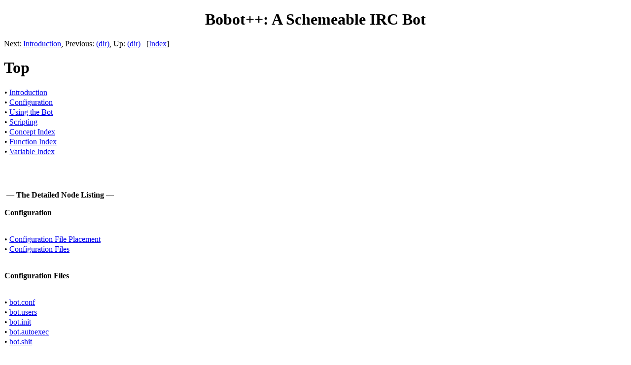

--- FILE ---
content_type: text/html; charset=UTF-8
request_url: https://unknownlamer.org/code/bobotpp-manual.html
body_size: 20058
content:
<!DOCTYPE html PUBLIC "-//W3C//DTD HTML 4.01 Transitional//EN" "http://www.w3.org/TR/html4/loose.dtd">
<html>
<!-- Created by GNU Texinfo 6.7, http://www.gnu.org/software/texinfo/ -->
<head>
<meta http-equiv="Content-Type" content="text/html; charset=utf-8">
<title>Bobot++: A Schemeable IRC Bot</title>

<meta name="description" content="Bobot++: A Schemeable IRC Bot">
<meta name="keywords" content="Bobot++: A Schemeable IRC Bot">
<meta name="resource-type" content="document">
<meta name="distribution" content="global">
<meta name="Generator" content="makeinfo">
<link href="#Top" rel="start" title="Top">
<link href="#Concept-Index" rel="index" title="Concept Index">
<link href="dir.html#Top" rel="up" title="(dir)">
<style type="text/css">
<!--
a.summary-letter {text-decoration: none}
blockquote.indentedblock {margin-right: 0em}
div.display {margin-left: 3.2em}
div.example {margin-left: 3.2em}
div.lisp {margin-left: 3.2em}
kbd {font-style: oblique}
pre.display {font-family: inherit}
pre.format {font-family: inherit}
pre.menu-comment {font-family: serif}
pre.menu-preformatted {font-family: serif}
span.nolinebreak {white-space: nowrap}
span.roman {font-family: initial; font-weight: normal}
span.sansserif {font-family: sans-serif; font-weight: normal}
ul.no-bullet {list-style: none}
-->
</style>


</head>

<body lang="en">
<h1 class="settitle" align="center">Bobot++: A Schemeable IRC Bot</h1>



<span id="Top"></span><div class="header">
<p>
Next: <a href="#Introduction" accesskey="n" rel="next">Introduction</a>, Previous: <a href="dir.html#Top" accesskey="p" rel="prev">(dir)</a>, Up: <a href="dir.html#Top" accesskey="u" rel="up">(dir)</a> &nbsp; [<a href="#Concept-Index" title="Index" rel="index">Index</a>]</p>
</div>
<h1 class="node-heading">Top</h1>


<table class="menu" border="0" cellspacing="0">
<tr><td align="left" valign="top">&bull; <a href="#Introduction" accesskey="1">Introduction</a></td><td>&nbsp;&nbsp;</td><td align="left" valign="top">
</td></tr>
<tr><td align="left" valign="top">&bull; <a href="#Configuration" accesskey="2">Configuration</a></td><td>&nbsp;&nbsp;</td><td align="left" valign="top">
</td></tr>
<tr><td align="left" valign="top">&bull; <a href="#Using-the-Bot" accesskey="3">Using the Bot</a></td><td>&nbsp;&nbsp;</td><td align="left" valign="top">
</td></tr>
<tr><td align="left" valign="top">&bull; <a href="#Scripting" accesskey="4">Scripting</a></td><td>&nbsp;&nbsp;</td><td align="left" valign="top">
</td></tr>
<tr><td align="left" valign="top">&bull; <a href="#Concept-Index" rel="index" accesskey="5">Concept Index</a></td><td>&nbsp;&nbsp;</td><td align="left" valign="top">
</td></tr>
<tr><td align="left" valign="top">&bull; <a href="#Function-Index" rel="index" accesskey="6">Function Index</a></td><td>&nbsp;&nbsp;</td><td align="left" valign="top">
</td></tr>
<tr><td align="left" valign="top">&bull; <a href="#Variable-Index" rel="index" accesskey="7">Variable Index</a></td><td>&nbsp;&nbsp;</td><td align="left" valign="top">
</td></tr>
<tr><th colspan="3" align="left" valign="top"><pre class="menu-comment">

</pre></th></tr><tr><th colspan="3" align="left" valign="top"><pre class="menu-comment"> &mdash; The Detailed Node Listing &mdash;

Configuration

</pre></th></tr><tr><td align="left" valign="top">&bull; <a href="#Configuration-File-Placement" accesskey="8">Configuration File Placement</a></td><td>&nbsp;&nbsp;</td><td align="left" valign="top">
</td></tr>
<tr><td align="left" valign="top">&bull; <a href="#Configuration-Files" accesskey="9">Configuration Files</a></td><td>&nbsp;&nbsp;</td><td align="left" valign="top">
</td></tr>
<tr><th colspan="3" align="left" valign="top"><pre class="menu-comment">

Configuration Files

</pre></th></tr><tr><td align="left" valign="top">&bull; <a href="#bot_002econf">bot.conf</a></td><td>&nbsp;&nbsp;</td><td align="left" valign="top">
</td></tr>
<tr><td align="left" valign="top">&bull; <a href="#bot_002eusers">bot.users</a></td><td>&nbsp;&nbsp;</td><td align="left" valign="top">
</td></tr>
<tr><td align="left" valign="top">&bull; <a href="#bot_002einit">bot.init</a></td><td>&nbsp;&nbsp;</td><td align="left" valign="top">
</td></tr>
<tr><td align="left" valign="top">&bull; <a href="#bot_002eautoexec">bot.autoexec</a></td><td>&nbsp;&nbsp;</td><td align="left" valign="top">
</td></tr>
<tr><td align="left" valign="top">&bull; <a href="#bot_002eshit">bot.shit</a></td><td>&nbsp;&nbsp;</td><td align="left" valign="top">
</td></tr>
<tr><th colspan="3" align="left" valign="top"><pre class="menu-comment">

bot.conf

</pre></th></tr><tr><td align="left" valign="top">&bull; <a href="#server-syntax">server syntax</a></td><td>&nbsp;&nbsp;</td><td align="left" valign="top">
</td></tr>
<tr><td align="left" valign="top">&bull; <a href="#channel-syntax">channel syntax</a></td><td>&nbsp;&nbsp;</td><td align="left" valign="top">
</td></tr>
<tr><th colspan="3" align="left" valign="top"><pre class="menu-comment">

Using Bobot++

</pre></th></tr><tr><td align="left" valign="top">&bull; <a href="#Starting-the-Bot">Starting the Bot</a></td><td>&nbsp;&nbsp;</td><td align="left" valign="top">
</td></tr>
<tr><td align="left" valign="top">&bull; <a href="#Concepts">Concepts</a></td><td>&nbsp;&nbsp;</td><td align="left" valign="top">
</td></tr>
<tr><td align="left" valign="top">&bull; <a href="#Built_002dIn-Commands">Built-In Commands</a></td><td>&nbsp;&nbsp;</td><td align="left" valign="top">
</td></tr>
<tr><th colspan="3" align="left" valign="top"><pre class="menu-comment">

Concepts

</pre></th></tr><tr><td align="left" valign="top">&bull; <a href="#User-List">User List</a></td><td>&nbsp;&nbsp;</td><td align="left" valign="top">
</td></tr>
<tr><td align="left" valign="top">&bull; <a href="#Shit-List">Shit List</a></td><td>&nbsp;&nbsp;</td><td align="left" valign="top">
</td></tr>
<tr><td align="left" valign="top">&bull; <a href="#Spy-List">Spy List</a></td><td>&nbsp;&nbsp;</td><td align="left" valign="top">
</td></tr>
<tr><td align="left" valign="top">&bull; <a href="#Levels">Levels</a></td><td>&nbsp;&nbsp;</td><td align="left" valign="top">
</td></tr>
<tr><th colspan="3" align="left" valign="top"><pre class="menu-comment">

Levels

</pre></th></tr><tr><td align="left" valign="top">&bull; <a href="#User-Levels">User Levels</a></td><td>&nbsp;&nbsp;</td><td align="left" valign="top">
</td></tr>
<tr><td align="left" valign="top">&bull; <a href="#Protection">Protection</a></td><td>&nbsp;&nbsp;</td><td align="left" valign="top">
</td></tr>
<tr><td align="left" valign="top">&bull; <a href="#Automatic-Op">Automatic Op</a></td><td>&nbsp;&nbsp;</td><td align="left" valign="top">
</td></tr>
<tr><td align="left" valign="top">&bull; <a href="#Shit-Levels">Shit Levels</a></td><td>&nbsp;&nbsp;</td><td align="left" valign="top">
</td></tr>
<tr><th colspan="3" align="left" valign="top"><pre class="menu-comment">

Built-In Commands

</pre></th></tr><tr><td align="left" valign="top">&bull; <a href="#Bot-Control-Commands">Bot Control Commands</a></td><td>&nbsp;&nbsp;</td><td align="left" valign="top">
</td></tr>
<tr><td align="left" valign="top">&bull; <a href="#Message-Commands">Message Commands</a></td><td>&nbsp;&nbsp;</td><td align="left" valign="top">
</td></tr>
<tr><td align="left" valign="top">&bull; <a href="#Channel-Control">Channel Control</a></td><td>&nbsp;&nbsp;</td><td align="left" valign="top">
</td></tr>
<tr><td align="left" valign="top">&bull; <a href="#Spylist-Commands">Spylist Commands</a></td><td>&nbsp;&nbsp;</td><td align="left" valign="top">
</td></tr>
<tr><td align="left" valign="top">&bull; <a href="#User-List-Commands">User List Commands</a></td><td>&nbsp;&nbsp;</td><td align="left" valign="top">
</td></tr>
<tr><td align="left" valign="top">&bull; <a href="#Server-List-Commands">Server List Commands</a></td><td>&nbsp;&nbsp;</td><td align="left" valign="top">
</td></tr>
<tr><td align="left" valign="top">&bull; <a href="#Shit-List-Commands">Shit List Commands</a></td><td>&nbsp;&nbsp;</td><td align="left" valign="top">
</td></tr>
<tr><td align="left" valign="top">&bull; <a href="#Channel-Info">Channel Info</a></td><td>&nbsp;&nbsp;</td><td align="left" valign="top">
</td></tr>
<tr><td align="left" valign="top">&bull; <a href="#Scripting-Commands">Scripting Commands</a></td><td>&nbsp;&nbsp;</td><td align="left" valign="top">
</td></tr>
<tr><td align="left" valign="top">&bull; <a href="#Authentication-Commands">Authentication Commands</a></td><td>&nbsp;&nbsp;</td><td align="left" valign="top">
</td></tr>
<tr><td align="left" valign="top">&bull; <a href="#Miscellaneous-Commands">Miscellaneous Commands</a></td><td>&nbsp;&nbsp;</td><td align="left" valign="top">
</td></tr>
<tr><th colspan="3" align="left" valign="top"><pre class="menu-comment">

Scripting

</pre></th></tr><tr><td align="left" valign="top">&bull; <a href="#Adding-New-Commands">Adding New Commands</a></td><td>&nbsp;&nbsp;</td><td align="left" valign="top">
</td></tr>
<tr><td align="left" valign="top">&bull; <a href="#Hooks">Hooks</a></td><td>&nbsp;&nbsp;</td><td align="left" valign="top">
</td></tr>
<tr><td align="left" valign="top">&bull; <a href="#Sending-Messages">Sending Messages</a></td><td>&nbsp;&nbsp;</td><td align="left" valign="top">
</td></tr>
<tr><td align="left" valign="top">&bull; <a href="#Misc-Scripting-Stuff">Misc Scripting Stuff</a></td><td>&nbsp;&nbsp;</td><td align="left" valign="top">
</td></tr>
<tr><td align="left" valign="top">&bull; <a href="#Scheme-Commands">Scheme Commands</a></td><td>&nbsp;&nbsp;</td><td align="left" valign="top">
</td></tr>
<tr><td align="left" valign="top">&bull; <a href="#Query-Functions">Query Functions</a></td><td>&nbsp;&nbsp;</td><td align="left" valign="top">
</td></tr>
<tr><th colspan="3" align="left" valign="top"><pre class="menu-comment">

Hooks

</pre></th></tr><tr><td align="left" valign="top">&bull; <a href="#Creating-a-Hook">Creating a Hook</a></td><td>&nbsp;&nbsp;</td><td align="left" valign="top">
</td></tr>
<tr><td align="left" valign="top">&bull; <a href="#Hook-Types">Hook Types</a></td><td>&nbsp;&nbsp;</td><td align="left" valign="top">
</td></tr>
<tr><th colspan="3" align="left" valign="top"><pre class="menu-comment">

Hook Types

</pre></th></tr><tr><td align="left" valign="top">&bull; <a href="#Received-Message-Hooks">Received Message Hooks</a></td><td>&nbsp;&nbsp;</td><td align="left" valign="top">
</td></tr>
<tr><td align="left" valign="top">&bull; <a href="#Sent-Message-Hooks">Sent Message Hooks</a></td><td>&nbsp;&nbsp;</td><td align="left" valign="top">
</td></tr>
<tr><td align="left" valign="top">&bull; <a href="#DCC-CHAT-Hooks">DCC CHAT Hooks</a></td><td>&nbsp;&nbsp;</td><td align="left" valign="top">
</td></tr>
<tr><td align="left" valign="top">&bull; <a href="#Miscellaneous-Hooks">Miscellaneous Hooks</a></td><td>&nbsp;&nbsp;</td><td align="left" valign="top">
</td></tr>
<tr><th colspan="3" align="left" valign="top"><pre class="menu-comment">

Sending Messages

</pre></th></tr><tr><td align="left" valign="top">&bull; <a href="#High-Level-Message-Functions">High Level Message Functions</a></td><td>&nbsp;&nbsp;</td><td align="left" valign="top">
</td></tr>
<tr><td align="left" valign="top">&bull; <a href="#Low-Level-Message-Functions">Low Level Message Functions</a></td><td>&nbsp;&nbsp;</td><td align="left" valign="top">
</td></tr>
<tr><th colspan="3" align="left" valign="top"><pre class="menu-comment">

Misc. Scripting Stuff

</pre></th></tr><tr><td align="left" valign="top">&bull; <a href="#Scheme-Commands">Scheme Commands</a></td><td>&nbsp;&nbsp;</td><td align="left" valign="top">
</td></tr>
<tr><td align="left" valign="top">&bull; <a href="#Query-Functions">Query Functions</a></td><td>&nbsp;&nbsp;</td><td align="left" valign="top">
</td></tr>
<tr><th colspan="3" align="left" valign="top"><pre class="menu-comment">

</pre></th></tr></table>

<hr>
<span id="Introduction"></span><div class="header">
<p>
Next: <a href="#Configuration" accesskey="n" rel="next">Configuration</a>, Previous: <a href="#Top" accesskey="p" rel="prev">Top</a>, Up: <a href="#Top" accesskey="u" rel="up">Top</a> &nbsp; [<a href="#Concept-Index" title="Index" rel="index">Index</a>]</p>
</div>
<span id="Introduction-1"></span><h2 class="chapter">1 Introduction</h2>

<p>Bobot++ is a powerful IRC bot written in C++. It can be used
standalone as a channel maintenence bot, or extended to do almost
anything using Scheme scripts.
</p>
<p>FIXME: Fill the intro in more?
</p>
<hr>
<span id="Configuration"></span><div class="header">
<p>
Next: <a href="#Using-the-Bot" accesskey="n" rel="next">Using the Bot</a>, Previous: <a href="#Introduction" accesskey="p" rel="prev">Introduction</a>, Up: <a href="#Top" accesskey="u" rel="up">Top</a> &nbsp; [<a href="#Concept-Index" title="Index" rel="index">Index</a>]</p>
</div>
<span id="Configuration-1"></span><h2 class="chapter">2 Configuration</h2>

<p>Bobot++ is easy to configure. See the <samp>examples</samp> directory for an
example configuration. 
</p>
<p>The main configuration file is <samp>bot.conf</samp>. There are several
auxiliary configuration files (a user list, aliases file, ban list,
and a script autoexec).
</p>
<table class="menu" border="0" cellspacing="0">
<tr><td align="left" valign="top">&bull; <a href="#Configuration-File-Placement" accesskey="1">Configuration File Placement</a></td><td>&nbsp;&nbsp;</td><td align="left" valign="top">
</td></tr>
<tr><td align="left" valign="top">&bull; <a href="#Configuration-Files" accesskey="2">Configuration Files</a></td><td>&nbsp;&nbsp;</td><td align="left" valign="top">
</td></tr>
</table>

<hr>
<span id="Configuration-File-Placement"></span><div class="header">
<p>
Next: <a href="#Configuration-Files" accesskey="n" rel="next">Configuration Files</a>, Previous: <a href="#Configuration" accesskey="p" rel="prev">Configuration</a>, Up: <a href="#Configuration" accesskey="u" rel="up">Configuration</a> &nbsp; [<a href="#Concept-Index" title="Index" rel="index">Index</a>]</p>
</div>
<span id="Configuration-File-Placement-1"></span><h3 class="section">2.1 Configuration File Placement</h3>

<p>Bobot++ will look in <samp>/etc/bobotpp/default/</samp> for its default
config if none is specified on the command line. Put the configuration
files you want to be loaded by default in this directory. If you are
not root, or you want to have your own personal configuration, put it
in <samp>~/.bobotpp/config/default/</samp>.
</p>
<hr>
<span id="Configuration-Files"></span><div class="header">
<p>
Previous: <a href="#Configuration-File-Placement" accesskey="p" rel="prev">Configuration File Placement</a>, Up: <a href="#Configuration" accesskey="u" rel="up">Configuration</a> &nbsp; [<a href="#Concept-Index" title="Index" rel="index">Index</a>]</p>
</div>
<span id="Configuration-Files-1"></span><h3 class="section">2.2 Configuration Files</h3>

<table class="menu" border="0" cellspacing="0">
<tr><td align="left" valign="top">&bull; <a href="#bot_002econf" accesskey="1">bot.conf</a></td><td>&nbsp;&nbsp;</td><td align="left" valign="top">
</td></tr>
<tr><td align="left" valign="top">&bull; <a href="#bot_002eusers" accesskey="2">bot.users</a></td><td>&nbsp;&nbsp;</td><td align="left" valign="top">
</td></tr>
<tr><td align="left" valign="top">&bull; <a href="#bot_002einit" accesskey="3">bot.init</a></td><td>&nbsp;&nbsp;</td><td align="left" valign="top">
</td></tr>
<tr><td align="left" valign="top">&bull; <a href="#bot_002eautoexec" accesskey="4">bot.autoexec</a></td><td>&nbsp;&nbsp;</td><td align="left" valign="top">
</td></tr>
<tr><td align="left" valign="top">&bull; <a href="#bot_002eshit" accesskey="5">bot.shit</a></td><td>&nbsp;&nbsp;</td><td align="left" valign="top">
</td></tr>
</table>

<hr>
<span id="bot_002econf"></span><div class="header">
<p>
Next: <a href="#bot_002eusers" accesskey="n" rel="next">bot.users</a>, Previous: <a href="#Configuration-Files" accesskey="p" rel="prev">Configuration Files</a>, Up: <a href="#Configuration-Files" accesskey="u" rel="up">Configuration Files</a> &nbsp; [<a href="#Concept-Index" title="Index" rel="index">Index</a>]</p>
</div>
<span id="bot_002econf-1"></span><h4 class="subsection">2.2.1 bot.conf</h4>

<p><samp>bot.conf</samp> contains key value pairs separated by <code>=</code>. 
</p>
<p><code>&lt;key&gt; = &lt;value&gt;</code>
</p>
<p>Comments are started with a <code>#</code> and cause the entire line to be
ignored. <em>Note that this only works when the <code>#</code> is the first
character of the line</em>.
</p>
<p>bot.conf is the main configuration file for a Bobot++. The available
configuration variables are listed below in the format &ldquo;<var>variable</var>
&lt;default-value&gt;: description&rdquo;
</p>
<p>A few of the options have more complex syntax, they are documented in
their own subsections.
</p>
<table class="menu" border="0" cellspacing="0">
<tr><td align="left" valign="top">&bull; <a href="#server-syntax" accesskey="1">server syntax</a></td><td>&nbsp;&nbsp;</td><td align="left" valign="top">
</td></tr>
<tr><td align="left" valign="top">&bull; <a href="#channel-syntax" accesskey="2">channel syntax</a></td><td>&nbsp;&nbsp;</td><td align="left" valign="top">
</td></tr>
</table>

<ul>
<li> <var>maxnicklength</var> &lt;9&gt;: The maximum length a valid nickname may
be. This should be set before setting the bot&rsquo;s nickname if it will be
more than nine characters long. Most IRC servers support nicknames
longer than nine characters, but Bobot++ still follows the old spec
and defaults to nine.
</li><li> <var>nickname</var> &lt;Bobot&gt;: The nickname of the bot (<var>nick</var> is an
alias for <var>nickname</var>)
</li><li> <var>username</var> &lt;bobot&gt;: The IRC username of the bot
</li><li> <var>cmdchar</var> &lt;!&gt;: The character that prefixes commands given to
the bot (<var>command</var> is an alias for <var>cmdchar</var>)
</li><li> <var>ircname</var> &lt;I&rsquo;m a bobot++!&gt;: The IRC name (or &rsquo;real name&rsquo;) of
the bot (<var>realname</var> is an alias for <var>ircname</var>)
</li><li> <var>userlist</var> &lt;bot.users&gt;: Name of the file where the userlist is
stored
</li><li> <var>autoexecfile</var> &lt;bot.autoexec&gt;: Name of the file containing
Scheme code to be executed when the bot starts (only used if the bot
is compiled with scripting support)
</li><li> <var>initfile</var> &lt;bot.init&gt;: Name of the file containing the
default command aliases
</li><li> <var>shitlist</var> &lt;bot.shit&gt;: Name of the file where the shitlist
(ban list) is stored
</li><li> <var>logfile</var> &lt;$LOGDIR/bot.log&gt;: Location of the bot logfile
(set this to <samp>/dev/null</samp> to disable logging).
</li><li> <var>server</var> &lt;None&gt;: This specifies the server to which the bot
will connect. Note that this has a special syntax see <a href="#server-syntax">server syntax</a>.
</li><li> <var>channel</var> &lt;None&gt;: This specifies the channels the bot will join
when it starts up. This has a special syntax see <a href="#channel-syntax">channel syntax</a>.

</li></ul>

<hr>
<span id="server-syntax"></span><div class="header">
<p>
Next: <a href="#channel-syntax" accesskey="n" rel="next">channel syntax</a>, Previous: <a href="#bot_002econf" accesskey="p" rel="prev">bot.conf</a>, Up: <a href="#bot_002econf" accesskey="u" rel="up">bot.conf</a> &nbsp; [<a href="#Concept-Index" title="Index" rel="index">Index</a>]</p>
</div>
<span id="server-syntax-1"></span><h4 class="subsubsection">2.2.1.1 server syntax</h4>

<p>The server syntax in <samp>bot.conf</samp> allows you to specify an
alternate port to connect on, and a password to send the server.
</p>
<p>You may use more than one server line; Bobot++ will attempt to connect
to the first one, and will connect to the next one in the list if it
fails. The bot will continue cycling through the server list until it
is able to connect to one. There is a command (<code>!cycle</code>) to make
the bot to cycle servers.
</p>
<p><var>server</var> = <var>server_name</var> [<var>port</var> [<var>password</var>]]
</p>
<p>This will make Bobot++ attempt to connect to <var>server_name</var> on port
<var>port</var> with the password <var>password</var>. <var>server_name</var> should
be the address of the server. <var>port</var> and <var>password</var> are
optional. 
</p>
<hr>
<span id="channel-syntax"></span><div class="header">
<p>
Previous: <a href="#server-syntax" accesskey="p" rel="prev">server syntax</a>, Up: <a href="#bot_002econf" accesskey="u" rel="up">bot.conf</a> &nbsp; [<a href="#Concept-Index" title="Index" rel="index">Index</a>]</p>
</div>
<span id="channel-syntax-1"></span><h4 class="subsubsection">2.2.1.2 channel syntax</h4>

<p>The channel syntax in <samp>bot.conf</samp> allows you to specify the
initial modes the bot should set on a channel, the modes the bot
should maintain, and a key if the channel needs it.
</p>
<p>You may have any number of channel lines. When Bobot++ starts it will
attempt to join and gain operator status in every channel listed.
</p>
<p><var>channel</var> =
<var>name</var>:<var>initial_modes</var>:<var>modes_to_keep</var>:<var>channel_key</var>
</p>
<p>The bot will join <var>name</var> and set the channel modes to
<var>initial_modes</var> (e.g. &ldquo;nt&rdquo;) if it is able to gain operator
status. It will then maintain <var>modes_to_keep</var>. If the channel
requires a key to enter simply set <var>channel_key</var>. Every argument
except for <var>name</var> is optional.
</p>
<p>A few example lines:
</p>
<div class="example">
<pre class="example"><var>channel</var> = #foo:nt:nt:bar
</pre></div>

<p>The bot will join <code>#foo</code> with the channel key <code>bar</code> and will
then maintain the modes <code>nt</code>.
</p>
<div class="example">
<pre class="example"><var>channel</var> = #bar:::
</pre></div>

<p>The bot will join <code>#bar</code> and will not set any modes nor will it
attempt to maintain any modes.
</p>
<hr>
<span id="bot_002eusers"></span><div class="header">
<p>
Next: <a href="#bot_002einit" accesskey="n" rel="next">bot.init</a>, Previous: <a href="#bot_002econf" accesskey="p" rel="prev">bot.conf</a>, Up: <a href="#Configuration-Files" accesskey="u" rel="up">Configuration Files</a> &nbsp; [<a href="#Concept-Index" title="Index" rel="index">Index</a>]</p>
</div>
<span id="bot_002eusers-_0028User-List_0029"></span><h4 class="subsection">2.2.2 bot.users (User List)</h4>

<p><samp>bot.users</samp> is the default file name of the userlist. It may be
changed in <samp>bot.conf</samp> via the <var>userlist</var> option. <strong>You
must add an entry for yourself manually.</strong> You will probably want to
add other entries using the IRC command interface as it is more
intuitive than editing the file by hand.
</p>
<p>The file contains lines with the format:
</p>
<p>&lsquo;<samp><var>host_mask</var>:<var>channel_mask</var>:<var>level</var>:<var>protection</var>:<var>auto-op</var>:<var>expiration</var>:<var>password</var></samp>&rsquo;
</p>
<ul>
<li> <var>host_mask</var> is the host mask
(e.g. &lsquo;<samp>*!*username<br>.domain.com</samp>&rsquo;) of the user

</li><li> <var>channel_mask</var> is a channel mask of the channels that the user
has priviliges to use the bot in (e.g. &lsquo;<samp>*</samp>&rsquo; for all channels,
&lsquo;<samp>#*</samp>&rsquo; for all non-local channel, &lsquo;<samp>#foo*</samp>&rsquo; for all channels
starting with &ldquo;foo,&rdquo; &lsquo;<samp>#bar</samp>&rsquo; for channel &ldquo;#bar&rdquo; only, etc.)

</li><li> <var>level</var> is the user level of the user (<a href="#User-Levels">User Levels</a>).

</li><li> <var>protection</var> is the protection level of the user
(<a href="#Protection">Protection</a>).

</li><li> <var>auto-op</var> is set to control whether a user is automatically
given operator priviliges on channel entry (<a href="#Automatic-Op">Automatic Op</a>).

</li><li> <var>expiration</var> is the UNIX timestamp of when the user entry
becomes invalid. Setting this to -1 will make the entry permanent.

</li><li> <var>password</var> is the password the user must supply to the bot
to authenticate. This can be set to <code>*NONE*</code> to not have a password.

</li></ul>

<hr>
<span id="bot_002einit"></span><div class="header">
<p>
Next: <a href="#bot_002eautoexec" accesskey="n" rel="next">bot.autoexec</a>, Previous: <a href="#bot_002eusers" accesskey="p" rel="prev">bot.users</a>, Up: <a href="#Configuration-Files" accesskey="u" rel="up">Configuration Files</a> &nbsp; [<a href="#Concept-Index" title="Index" rel="index">Index</a>]</p>
</div>
<span id="bot_002einit-_0028Command-Aliases_0029"></span><h4 class="subsection">2.2.3 bot.init (Command Aliases)</h4>

<p>This file stores a list of IRC command aliases. The filename may be
changed in <samp>bot.conf</samp> via the <var>initfile</var> option. You use this
file to set up aliases for IRC commands, e.g. to make <code>!a</code> call
<code>!adduser</code>. This way you can save typing for commonly used commands.
</p>
<p>The format of a line in the file is:
<var>alias</var> <var>command</var>
</p>
<p>This will make <var>alias</var> call <var>command</var>. e.g. &lsquo;<samp>t topic</samp>&rsquo;
will make <code>!t New Topic</code> set the current channel&rsquo;s topic to &ldquo;New
Topic,&rdquo; just as if you had used <code>!topic New Topic</code>.
</p>
<hr>
<span id="bot_002eautoexec"></span><div class="header">
<p>
Next: <a href="#bot_002eshit" accesskey="n" rel="next">bot.shit</a>, Previous: <a href="#bot_002einit" accesskey="p" rel="prev">bot.init</a>, Up: <a href="#Configuration-Files" accesskey="u" rel="up">Configuration Files</a> &nbsp; [<a href="#Concept-Index" title="Index" rel="index">Index</a>]</p>
</div>
<span id="bot_002eautoexec-_0028Scheme-Init-File_0029"></span><h4 class="subsection">2.2.4 bot.autoexec (Scheme Init File)</h4>

<p>This file is only used when Bobot++ is compiled with scripting
support. The name of the autoexec file can be changed in
<samp>bot.conf</samp> via the <var>autoexecfile</var> option.
</p>
<p>The contents of this file are evaluated by Guile when the bot
starts. You can use this to do things like loading a few default
modules when the bot starts.
</p>
<hr>
<span id="bot_002eshit"></span><div class="header">
<p>
Previous: <a href="#bot_002eautoexec" accesskey="p" rel="prev">bot.autoexec</a>, Up: <a href="#Configuration-Files" accesskey="u" rel="up">Configuration Files</a> &nbsp; [<a href="#Concept-Index" title="Index" rel="index">Index</a>]</p>
</div>
<span id="bot_002eshit-_0028Ban_002fShit-List_0029"></span><h4 class="subsection">2.2.5 bot.shit (Ban/Shit List)</h4>

<p>This file stores the ban list. The name may be changed in
<samp>bot.conf</samp> via the <var>shitlist</var> option. You will most likely
want to use the IRC command interface to edit this file instead of
editing it directly.
</p>
<p>The file contains lines in the form:
</p>
<p>&lsquo;<samp><var>host_mask</var>:<var>channel_mask</var>:<var>level</var>:<var>expiration</var>:<var>reason</var></samp>&rsquo;
</p>
<ul>
<li> <var>host_mask</var> is the host mask
(e.g. &lsquo;<samp>*!*username<br>.domain.com</samp>&rsquo;) of the user

</li><li> <var>channel_mask</var> is a channel mask of the channels that the user
is banned on (e.g. &lsquo;<samp>*</samp>&rsquo; for all channels,
&lsquo;<samp>#*</samp>&rsquo; for all non-local channel, &lsquo;<samp>#foo*</samp>&rsquo; for all channels
starting with &ldquo;foo,&rdquo; &lsquo;<samp>#bar</samp>&rsquo; for channel &ldquo;#bar&rdquo; only, etc.

</li><li> <var>level</var> is a number specifying if the bot should not allow
the user to gain ops, to kick the user upon joining, or to prevent the
user from being debanned by other users. <a href="#Shit-Levels">Shit Levels</a> for
information on the available levels.

</li><li> <var>expiration</var> is the UNIX timestamp of when the shit entry
becomes invalid. This may be set to -1 to make it valid forever.

</li><li> <var>reason</var> is text that is sent to the user when they are
kicked or banned from the channel.

</li></ul>

<hr>
<span id="Using-the-Bot"></span><div class="header">
<p>
Next: <a href="#Scripting" accesskey="n" rel="next">Scripting</a>, Previous: <a href="#Configuration" accesskey="p" rel="prev">Configuration</a>, Up: <a href="#Top" accesskey="u" rel="up">Top</a> &nbsp; [<a href="#Concept-Index" title="Index" rel="index">Index</a>]</p>
</div>
<span id="Using-Bobot_002b_002b"></span><h2 class="chapter">3 Using Bobot++</h2>

<p>Using Bobot++ is easy. This chapter covers starting the bot, a few
Bobot++ specific concepts, and using the built-in commands of the bot.
</p>
<table class="menu" border="0" cellspacing="0">
<tr><td align="left" valign="top">&bull; <a href="#Starting-the-Bot" accesskey="1">Starting the Bot</a></td><td>&nbsp;&nbsp;</td><td align="left" valign="top">
</td></tr>
<tr><td align="left" valign="top">&bull; <a href="#Concepts" accesskey="2">Concepts</a></td><td>&nbsp;&nbsp;</td><td align="left" valign="top">
</td></tr>
<tr><td align="left" valign="top">&bull; <a href="#Built_002dIn-Commands" accesskey="3">Built-In Commands</a></td><td>&nbsp;&nbsp;</td><td align="left" valign="top">
</td></tr>
</table>

<hr>
<span id="Starting-the-Bot"></span><div class="header">
<p>
Next: <a href="#Concepts" accesskey="n" rel="next">Concepts</a>, Previous: <a href="#Using-the-Bot" accesskey="p" rel="prev">Using the Bot</a>, Up: <a href="#Using-the-Bot" accesskey="u" rel="up">Using the Bot</a> &nbsp; [<a href="#Concept-Index" title="Index" rel="index">Index</a>]</p>
</div>
<span id="Starting-the-Bot-1"></span><h3 class="section">3.1 Starting the Bot</h3>

<p>The bot is usually installed with the binary name <samp>bobotpp</samp>. It
accepts the following command line arguments.
</p>
<ul>
<li> <code>[--help][-h]</code> - Shows detailed help and exits
</li><li> <code>[--version][-v]</code> - Shows version information and exits
</li><li> <code>[--no-background][-b]</code> - Run bobot++ in the foreground
</li><li> <code>[--config-file file][-f]</code> - Use file instead of <samp>bot.conf</samp>
</li><li> <code>[--config-dir dir][-d]</code> - Use dir as dir to load config file from
</li><li> <code>[--config dir][-c]</code> - Search your config path (defaults to
<samp><var>$HOME</var>/.bobotpp/config/</samp> and then <samp>/etc/bobotpp/</samp>) for
dir and then loads your config data using dir
</li><li> <code>[--sys-config dir][-s]</code> - Looks for config in
<samp>/etc/bobotpp/dir</samp>. Note that the user dir is still searched
first
</li><li> <code>[--user-config dir][-u]</code> - Looks for config in
<samp><var>$HOME</var>/.bobotpp/config/dir/</samp>. Note that the system dir is
still searched after this if dir is not found.
</li><li> <code>[--debug][-D]</code> Makes Bobot++ print debugging info and run
in the foreground
</li><li> <code>[--debug-scripts][-S]</code> Enables the Guile debugging
evaluator for verbose script errors and backtraces while still running
the bot in the background.
</li></ul>

<p>The default configuration is read from
<samp><var>$HOME</var>/.bobotpp/config/default/</samp> and then
<samp>/etc/bobotpp/default/</samp> if the user config is not found.
</p>
<p>The bot defaults to running in the background as a daemon.
</p>
<hr>
<span id="Concepts"></span><div class="header">
<p>
Next: <a href="#Built_002dIn-Commands" accesskey="n" rel="next">Built-In Commands</a>, Previous: <a href="#Starting-the-Bot" accesskey="p" rel="prev">Starting the Bot</a>, Up: <a href="#Using-the-Bot" accesskey="u" rel="up">Using the Bot</a> &nbsp; [<a href="#Concept-Index" title="Index" rel="index">Index</a>]</p>
</div>
<span id="Concepts-1"></span><h3 class="section">3.2 Concepts</h3>

<p>There are a few general concepts that a user of Bobot++ should know
about.
</p>
<table class="menu" border="0" cellspacing="0">
<tr><td align="left" valign="top">&bull; <a href="#User-List" accesskey="1">User List</a></td><td>&nbsp;&nbsp;</td><td align="left" valign="top">
</td></tr>
<tr><td align="left" valign="top">&bull; <a href="#Shit-List" accesskey="2">Shit List</a></td><td>&nbsp;&nbsp;</td><td align="left" valign="top">
</td></tr>
<tr><td align="left" valign="top">&bull; <a href="#Spy-List" accesskey="3">Spy List</a></td><td>&nbsp;&nbsp;</td><td align="left" valign="top">
</td></tr>
<tr><td align="left" valign="top">&bull; <a href="#Levels" accesskey="4">Levels</a></td><td>&nbsp;&nbsp;</td><td align="left" valign="top">
</td></tr>
</table>

<hr>
<span id="User-List"></span><div class="header">
<p>
Next: <a href="#Shit-List" accesskey="n" rel="next">Shit List</a>, Previous: <a href="#Concepts" accesskey="p" rel="prev">Concepts</a>, Up: <a href="#Concepts" accesskey="u" rel="up">Concepts</a> &nbsp; [<a href="#Concept-Index" title="Index" rel="index">Index</a>]</p>
</div>
<span id="User-List-1"></span><h4 class="subsection">3.2.1 User List</h4>

<hr>
<span id="Shit-List"></span><div class="header">
<p>
Next: <a href="#Spy-List" accesskey="n" rel="next">Spy List</a>, Previous: <a href="#User-List" accesskey="p" rel="prev">User List</a>, Up: <a href="#Concepts" accesskey="u" rel="up">Concepts</a> &nbsp; [<a href="#Concept-Index" title="Index" rel="index">Index</a>]</p>
</div>
<span id="Shit-List-1"></span><h4 class="subsection">3.2.2 Shit List</h4>

<hr>
<span id="Spy-List"></span><div class="header">
<p>
Next: <a href="#Levels" accesskey="n" rel="next">Levels</a>, Previous: <a href="#Shit-List" accesskey="p" rel="prev">Shit List</a>, Up: <a href="#Concepts" accesskey="u" rel="up">Concepts</a> &nbsp; [<a href="#Concept-Index" title="Index" rel="index">Index</a>]</p>
</div>
<span id="Spy-List-1"></span><h4 class="subsection">3.2.3 Spy List</h4>

<hr>
<span id="Levels"></span><div class="header">
<p>
Previous: <a href="#Spy-List" accesskey="p" rel="prev">Spy List</a>, Up: <a href="#Concepts" accesskey="u" rel="up">Concepts</a> &nbsp; [<a href="#Concept-Index" title="Index" rel="index">Index</a>]</p>
</div>
<span id="Levels-1"></span><h4 class="subsection">3.2.4 Levels</h4>

<table class="menu" border="0" cellspacing="0">
<tr><td align="left" valign="top">&bull; <a href="#User-Levels" accesskey="1">User Levels</a></td><td>&nbsp;&nbsp;</td><td align="left" valign="top">
</td></tr>
<tr><td align="left" valign="top">&bull; <a href="#Protection" accesskey="2">Protection</a></td><td>&nbsp;&nbsp;</td><td align="left" valign="top">
</td></tr>
<tr><td align="left" valign="top">&bull; <a href="#Automatic-Op" accesskey="3">Automatic Op</a></td><td>&nbsp;&nbsp;</td><td align="left" valign="top">
</td></tr>
<tr><td align="left" valign="top">&bull; <a href="#Shit-Levels" accesskey="4">Shit Levels</a></td><td>&nbsp;&nbsp;</td><td align="left" valign="top">
</td></tr>
</table>

<hr>
<span id="User-Levels"></span><div class="header">
<p>
Next: <a href="#Protection" accesskey="n" rel="next">Protection</a>, Previous: <a href="#Levels" accesskey="p" rel="prev">Levels</a>, Up: <a href="#Levels" accesskey="u" rel="up">Levels</a> &nbsp; [<a href="#Concept-Index" title="Index" rel="index">Index</a>]</p>
</div>
<span id="User-Levels-1"></span><h4 class="subsubsection">3.2.4.1 User Levels</h4>

<p>There are several user levels available in Bobot++ to provide gradated
access to commands. <code>!adduser</code> and <samp>bot.users</samp> use the
numeric code; Scheme uses the textual name for the level. By default
(if the user is not found in the userlist) a user has access to
commands with the level <code>bot:user-none</code>.
</p>
<ol start="0">
<li> <code>bot:user-none</code> - No <strong>built-in</strong> commands may be
executed <em>by default</em> (commands may be added from Scheme that can
be executed by users of level none and the level required to execute a
command may be changed from Scheme).

</li><li> <code>bot:user-user</code> - Will be able to execute most commands but
not all and cannot use masks on kicks and bans.

</li><li> <code>bot:user-trusted</code> - For built-ins with a default
configuration this user has access to the same set of commands as an
<code>user</code> but may use masks on kicks and bans. Scheme commands may
be added which require a user to be of this level.

</li><li> <code>bot:user-friend</code> - In the default configuration a user who
is a friend will be able to do everything short of stopping the
bot. Again, there may be user added commands that require a higher
user level.

</li><li> <code>bot:user-master</code> - This is the highest user level and has
access to every feature of the bot.

</li></ol>

<hr>
<span id="Protection"></span><div class="header">
<p>
Next: <a href="#Automatic-Op" accesskey="n" rel="next">Automatic Op</a>, Previous: <a href="#User-Levels" accesskey="p" rel="prev">User Levels</a>, Up: <a href="#Levels" accesskey="u" rel="up">Levels</a> &nbsp; [<a href="#Concept-Index" title="Index" rel="index">Index</a>]</p>
</div>
<span id="Protection-1"></span><h4 class="subsubsection">3.2.4.2 Protection</h4>

<p>A user added via Scheme, the <samp>bot.users</samp> file, or
<code>!adduser</code> may be protected from being deoped, kicked, or
banned. The user list and IRC commands use the numeric codes, Scheme
uses the symbolic names.
</p>
<ol start="0">
<li> <code>bot:protection/none</code> No protection
</li><li> <code>bot:protection/no-ban</code> No ban. If a user is banned the bot will unban him..
</li><li> <code>bot:protection/no-kick</code> No kick. The user may still be kicked but the bot will kickban
the user who kicked the protected user.
</li><li> <code>bot:protection/no-deop</code> No deop. The bot will ensure that the user always maintains
operator status.
</li></ol>

<hr>
<span id="Automatic-Op"></span><div class="header">
<p>
Next: <a href="#Shit-Levels" accesskey="n" rel="next">Shit Levels</a>, Previous: <a href="#Protection" accesskey="p" rel="prev">Protection</a>, Up: <a href="#Levels" accesskey="u" rel="up">Levels</a> &nbsp; [<a href="#Concept-Index" title="Index" rel="index">Index</a>]</p>
</div>
<span id="Automatic-Op-1"></span><h4 class="subsubsection">3.2.4.3 Automatic Op</h4>

<p>A user may be automatically given operator status upon entering a
channel. Scheme uses the symbolic name, the user list
(<samp>bot.users</samp>) and IRC commands use the numeric value.
</p>
<ol start="0">
<li> <code>bot:aop/no</code> Do not automatically op the user
</li><li> <code>bot:aop/yes</code> Do automatically op the user
</li></ol>

<hr>
<span id="Shit-Levels"></span><div class="header">
<p>
Previous: <a href="#Automatic-Op" accesskey="p" rel="prev">Automatic Op</a>, Up: <a href="#Levels" accesskey="u" rel="up">Levels</a> &nbsp; [<a href="#Concept-Index" title="Index" rel="index">Index</a>]</p>
</div>
<span id="Shit-Levels-1"></span><h4 class="subsubsection">3.2.4.4 Shit Levels</h4>

<p>The shit list and shit list related commands use different levels to
define how much the bot hates a user. Scheme uses the symbolic names,
the shit list and IRC commands use the numbers.
</p>
<ol start="0">
<li> <code>bot:shit/none</code> The bot doesn&rsquo;t hate the user (this is the
normal level)
</li><li> <code>bot:shit/no-op</code> The bot will deop the user any time he
gains operator priviliges in the channel
</li><li> <code>bot:shit/no-join</code> The bot will kick and ban the user when he
joins the channel
</li><li> <code>bot:shit/no-deban</code> The bot will kick and ban usre when he
joins the channel, and will prevent other users from debanning him.
</li></ol>

<hr>
<span id="Built_002dIn-Commands"></span><div class="header">
<p>
Previous: <a href="#Concepts" accesskey="p" rel="prev">Concepts</a>, Up: <a href="#Using-the-Bot" accesskey="u" rel="up">Using the Bot</a> &nbsp; [<a href="#Concept-Index" title="Index" rel="index">Index</a>]</p>
</div>
<span id="Built_002dIn-Commands-1"></span><h3 class="section">3.3 Built-In Commands</h3>

<p>Bobot++ has many built-in commands that make it useful without
scripting support. The reference leaves off the command char; remember
to use whatever you defined the command char to be in
<samp>bot.conf</samp>. 
</p>
<p>If a command needs the channel name then you must specify the channel
as the first argument to the command when private messaging the bot a
command. If, however, you are using the command in a channel you may
omit the channel argument, and the bot will use the current channel.
</p>
<table class="menu" border="0" cellspacing="0">
<tr><td align="left" valign="top">&bull; <a href="#Bot-Control-Commands" accesskey="1">Bot Control Commands</a></td><td>&nbsp;&nbsp;</td><td align="left" valign="top">
</td></tr>
<tr><td align="left" valign="top">&bull; <a href="#Message-Commands" accesskey="2">Message Commands</a></td><td>&nbsp;&nbsp;</td><td align="left" valign="top">
</td></tr>
<tr><td align="left" valign="top">&bull; <a href="#Channel-Control" accesskey="3">Channel Control</a></td><td>&nbsp;&nbsp;</td><td align="left" valign="top">
</td></tr>
<tr><td align="left" valign="top">&bull; <a href="#Spylist-Commands" accesskey="4">Spylist Commands</a></td><td>&nbsp;&nbsp;</td><td align="left" valign="top">
</td></tr>
<tr><td align="left" valign="top">&bull; <a href="#User-List-Commands" accesskey="5">User List Commands</a></td><td>&nbsp;&nbsp;</td><td align="left" valign="top">
</td></tr>
<tr><td align="left" valign="top">&bull; <a href="#Server-List-Commands" accesskey="6">Server List Commands</a></td><td>&nbsp;&nbsp;</td><td align="left" valign="top">
</td></tr>
<tr><td align="left" valign="top">&bull; <a href="#Shit-List-Commands" accesskey="7">Shit List Commands</a></td><td>&nbsp;&nbsp;</td><td align="left" valign="top">
</td></tr>
<tr><td align="left" valign="top">&bull; <a href="#Channel-Info" accesskey="8">Channel Info</a></td><td>&nbsp;&nbsp;</td><td align="left" valign="top">
</td></tr>
<tr><td align="left" valign="top">&bull; <a href="#Scripting-Commands" accesskey="9">Scripting Commands</a></td><td>&nbsp;&nbsp;</td><td align="left" valign="top">
</td></tr>
<tr><td align="left" valign="top">&bull; <a href="#Authentication-Commands">Authentication Commands</a></td><td>&nbsp;&nbsp;</td><td align="left" valign="top">
</td></tr>
<tr><td align="left" valign="top">&bull; <a href="#Miscellaneous-Commands">Miscellaneous Commands</a></td><td>&nbsp;&nbsp;</td><td align="left" valign="top">
</td></tr>
</table>

<hr>
<span id="Bot-Control-Commands"></span><div class="header">
<p>
Next: <a href="#Message-Commands" accesskey="n" rel="next">Message Commands</a>, Previous: <a href="#Built_002dIn-Commands" accesskey="p" rel="prev">Built-In Commands</a>, Up: <a href="#Built_002dIn-Commands" accesskey="u" rel="up">Built-In Commands</a> &nbsp; [<a href="#Concept-Index" title="Index" rel="index">Index</a>]</p>
</div>
<span id="Bot-Control-Commands-1"></span><h4 class="subsection">3.3.1 Bot Control Commands</h4>

<p>These commands are used to control the behaviour of the bot.
</p>
<dl>
<dt id="index-cycle">Command: <strong>cycle</strong> <em>channel</em></dt>
<dd><p>Makes the bot leave and join <var>channel</var>.
</p></dd></dl>

<dl>
<dt id="index-die">Command: <strong>die</strong></dt>
<dd><p>Makes the bot stop immediately.
</p></dd></dl>

<dl>
<dt id="index-join">Command: <strong>join</strong> <em>channel</em></dt>
<dd><p>Makes the bot join <var>channel</var>.
</p></dd></dl>

<dl>
<dt id="index-nick">Command: <strong>nick</strong> <em>newnick</em></dt>
<dd><p>Makes the bot use nickname <var>new-nick</var>.
</p></dd></dl>

<dl>
<dt id="index-setfloodrate">Command: <strong>setfloodrate</strong> <em>messages-per-second</em></dt>
<dd><p>Sets the flood rate to <var>messages-per-second</var>.  The bot will
consider users sending more than <var>messages-per-second</var> messges in
a second to be flooding and will ignore them.
</p></dd></dl>

<dl>
<dt id="index-setversion">Command: <strong>setversion</strong> <em>version-info</em></dt>
<dd><p>Sets the string returned when someone requestions the version info of
the bot.
</p></dd></dl>


<hr>
<span id="Message-Commands"></span><div class="header">
<p>
Next: <a href="#Channel-Control" accesskey="n" rel="next">Channel Control</a>, Previous: <a href="#Bot-Control-Commands" accesskey="p" rel="prev">Bot Control Commands</a>, Up: <a href="#Built_002dIn-Commands" accesskey="u" rel="up">Built-In Commands</a> &nbsp; [<a href="#Concept-Index" title="Index" rel="index">Index</a>]</p>
</div>
<span id="Message-Commands-1"></span><h4 class="subsection">3.3.2 Message Commands</h4>

<p>These commands cause the bot to send messages (e.g. sending a message
to a channel or performing an action). For all commands <var>target</var>
may be either a user or a channel.
</p>
<dl>
<dt id="index-action">Command: <strong>action</strong> <em>target do</em></dt>
<dd><p>Makes the bot to perform the action <var>do</var> in a message sent to
<var>target</var>.
</p></dd></dl>

<dl>
<dt id="index-do">Command: <strong>do</strong> <em>command</em></dt>
<dd><p>Sends a raw irc command. <var>command</var> is the IRC command you wish to
send (e.g. &lsquo;<samp>PRIVMSG #foo Hello!</samp>&rsquo;).
</p></dd></dl>

<dl>
<dt id="index-msg">Command: <strong>msg</strong> <em>target message</em></dt>
<dt id="index-say">Command: <strong>say</strong> <em>target message</em></dt>
<dd><p>Makes the bot say <var>message</var> to <var>target</var>.
</p></dd></dl>

<hr>
<span id="Channel-Control"></span><div class="header">
<p>
Next: <a href="#Spylist-Commands" accesskey="n" rel="next">Spylist Commands</a>, Previous: <a href="#Message-Commands" accesskey="p" rel="prev">Message Commands</a>, Up: <a href="#Built_002dIn-Commands" accesskey="u" rel="up">Built-In Commands</a> &nbsp; [<a href="#Concept-Index" title="Index" rel="index">Index</a>]</p>
</div>
<span id="Channel-Control-1"></span><h4 class="subsection">3.3.3 Channel Control</h4>

<dl>
<dt id="index-ban">Command: <strong>ban</strong> <em>channel mask</em></dt>
<dd><p>Bans <var>mask</var> from <var>channel</var>. You must be a trusted user to ban
using a host mask, but a normal user may ban individual nicks.
</p></dd></dl>

<dl>
<dt id="index-deban">Command: <strong>deban</strong> <em>channel mask</em></dt>
<dd><p>Debans <var>mask</var> from <var>channel</var>. You must be a trusted user to
deban with a <var>mask</var>.
</p></dd></dl>

<dl>
<dt id="index-deop">Command: <strong>deop</strong> <em>channel mask</em></dt>
<dd><p>Deops <var>mask</var> on <var>channel</var>.
</p></dd></dl>

<dl>
<dt id="index-invite">Command: <strong>invite</strong> <em>nick channel</em></dt>
<dd><p>Invites <var>nick</var> to <var>channel</var>.
</p></dd></dl>

<dl>
<dt id="index-keep">Command: <strong>keep</strong> <em>channel modes</em></dt>
<dd><p>Sets the <var>modes</var> that the bot will keep for <var>channel</var>.
</p></dd></dl>

<dl>
<dt id="index-kick">Command: <strong>kick</strong> <em>channel mask reason</em></dt>
<dt id="index-kickban">Command: <strong>kickban</strong> <em>channel mask reason</em></dt>
<dd><p>Kicks <var>mask</var> out of <var>channel</var>, because of
<var>reason</var>. <code>kickban</code> also bans <var>mask</var>.You must be a
trusted user to use a mask.
</p></dd></dl>

<dl>
<dt id="index-lock">Command: <strong>lock</strong> <em>channel</em></dt>
<dd><p>Locks topic on <var>channel</var>
</p></dd></dl>

<dl>
<dt id="index-mode">Command: <strong>mode</strong> <em>channel modes</em></dt>
<dd><p>Sets mode of <var>channel</var> to the mode string <var>modes</var>.
</p></dd></dl>

<dl>
<dt id="index-op">Command: <strong>op</strong> <em>channel nick</em></dt>
<dd><p>Ops <var>nick</var> on <var>channel</var>
</p></dd></dl>

<dl>
<dt id="index-part">Command: <strong>part</strong> <em>channel</em></dt>
<dd><p>Makes the bot leave <var>channel</var>.
</p></dd></dl>

<dl>
<dt id="index-tban">Command: <strong>tban</strong> <em>channel mask time</em></dt>
<dt id="index-tkban">Command: <strong>tkban</strong> <em>channel mask time</em></dt>
<dd><p>Bans <var>mask</var> from <var>channel</var> for <var>time</var>
seconds. <code>tkban</code> also kicks the user. You must be a trusted
user to use a mask.
</p></dd></dl>

<dl>
<dt id="index-topic">Command: <strong>topic</strong> <em>channel [topic]</em></dt>
<dd><p>Sets the topic in <var>channel</var> to <var>topic</var>. If <var>topic</var> is not
supplied the current topic is sent as a notice to the user calling the
command.
</p></dd></dl>

<dl>
<dt id="index-unlock">Command: <strong>unlock</strong> <em>channel</em></dt>
<dd><p>Unlocks the topic on <var>channel</var>
</p></dd></dl>

<hr>
<span id="Spylist-Commands"></span><div class="header">
<p>
Next: <a href="#User-List-Commands" accesskey="n" rel="next">User List Commands</a>, Previous: <a href="#Channel-Control" accesskey="p" rel="prev">Channel Control</a>, Up: <a href="#Built_002dIn-Commands" accesskey="u" rel="up">Built-In Commands</a> &nbsp; [<a href="#Concept-Index" title="Index" rel="index">Index</a>]</p>
</div>
<span id="Spylist-Commands-1"></span><h4 class="subsection">3.3.4 Spylist Commands</h4>

<ul>
<li> <code>spylist</code>    Shows the bot&rsquo;s spylist.

</li><li> <code>spymessage</code>    Adds you to the spylist

</li><li> <code>rspymessage</code>    Removes you from the spy
list.

</li></ul>


<hr>
<span id="User-List-Commands"></span><div class="header">
<p>
Next: <a href="#Server-List-Commands" accesskey="n" rel="next">Server List Commands</a>, Previous: <a href="#Spylist-Commands" accesskey="p" rel="prev">Spylist Commands</a>, Up: <a href="#Built_002dIn-Commands" accesskey="u" rel="up">Built-In Commands</a> &nbsp; [<a href="#Concept-Index" title="Index" rel="index">Index</a>]</p>
</div>
<span id="User-List-Commands-1"></span><h4 class="subsection">3.3.5 User List Commands</h4>

<dl>
<dt id="index-adduser">Command: <strong>adduser</strong> <em>mask</em></dt>
<dd><p>Adds the user 
</p></dd></dl>

<p><code>deluser</code>    Removes <var>nick</var> or
<var>mask</var> from the userlist.
</p>
<dl>
<dt id="index-save">Command: <strong>save</strong></dt>
<dd><p>Saves the userlist.
</p></dd></dl>

<p><code>userlist</code>    Shows the bot&rsquo;s userlist
</p>
<hr>
<span id="Server-List-Commands"></span><div class="header">
<p>
Next: <a href="#Shit-List-Commands" accesskey="n" rel="next">Shit List Commands</a>, Previous: <a href="#User-List-Commands" accesskey="p" rel="prev">User List Commands</a>, Up: <a href="#Built_002dIn-Commands" accesskey="u" rel="up">Built-In Commands</a> &nbsp; [<a href="#Concept-Index" title="Index" rel="index">Index</a>]</p>
</div>
<span id="Server-List-Commands-1"></span><h4 class="subsection">3.3.6 Server List Commands</h4>

<ul>
<li> <code>addserver</code>    Adds the server specified by
<var>host name</var> or <var>ip address</var> to the server list.

</li><li> <code>delserver</code>    Deletes server from server
list whose number in the server list is <var>server number</var>.

</li><li> <code>nextserver</code>    Makes the bot connect to the
next server in its server list.

</li><li> <code>reconnect</code>    Makes the bot reconnect to
its current server.

</li><li> <code>server</code>    Select the server to connect
to. <var>server number</var> is the number of the server in the serverlist.

</li><li> <code>serverlist</code>    Shows the bot&rsquo;s serverlist.

</li></ul>

<hr>
<span id="Shit-List-Commands"></span><div class="header">
<p>
Next: <a href="#Channel-Info" accesskey="n" rel="next">Channel Info</a>, Previous: <a href="#Server-List-Commands" accesskey="p" rel="prev">Server List Commands</a>, Up: <a href="#Built_002dIn-Commands" accesskey="u" rel="up">Built-In Commands</a> &nbsp; [<a href="#Concept-Index" title="Index" rel="index">Index</a>]</p>
</div>
<span id="Shit-List-Commands-1"></span><h4 class="subsection">3.3.7 Shit List Commands</h4>

<ul>
<li> <code>addshit</code>   

</li><li> <code>delshit</code>    Removes <var>nick</var> or
<var>mask</var> from the shitlist

</li><li> <code>shitlist</code>    Shows the bot&rsquo;s shitlist.

</li></ul>

<hr>
<span id="Channel-Info"></span><div class="header">
<p>
Next: <a href="#Scripting-Commands" accesskey="n" rel="next">Scripting Commands</a>, Previous: <a href="#Shit-List-Commands" accesskey="p" rel="prev">Shit List Commands</a>, Up: <a href="#Built_002dIn-Commands" accesskey="u" rel="up">Built-In Commands</a> &nbsp; [<a href="#Concept-Index" title="Index" rel="index">Index</a>]</p>
</div>
<span id="Channel-Info-1"></span><h4 class="subsection">3.3.8 Channel Info</h4>

<ul>
<li> <code>banlist</code>   

</li><li> <code>channels</code>    Prints the channel(s) where
the bot is currently.

</li><li> <code>names</code>  Yes   Shows the nicknames and
status of users on <var>channel</var>.

</li><li> <code>stats</code>  Yes   Gives <var>channel</var>&rsquo;s statistics.
</li></ul>

<hr>
<span id="Scripting-Commands"></span><div class="header">
<p>
Next: <a href="#Authentication-Commands" accesskey="n" rel="next">Authentication Commands</a>, Previous: <a href="#Channel-Info" accesskey="p" rel="prev">Channel Info</a>, Up: <a href="#Built_002dIn-Commands" accesskey="u" rel="up">Built-In Commands</a> &nbsp; [<a href="#Concept-Index" title="Index" rel="index">Index</a>]</p>
</div>
<span id="Scripting-Commands-1"></span><h4 class="subsection">3.3.9 Scripting Commands</h4>

<ul>
<li> <code>execute</code>    <strong>Only available if scripting support is enabled</strong>

</li><li> <code>load</code>    Reloads the userlist from disk.

</li><li> <code>loadscript</code>    <strong>Only available if scripting support is enabled</strong>

</li></ul>

<hr>
<span id="Authentication-Commands"></span><div class="header">
<p>
Next: <a href="#Miscellaneous-Commands" accesskey="n" rel="next">Miscellaneous Commands</a>, Previous: <a href="#Scripting-Commands" accesskey="p" rel="prev">Scripting Commands</a>, Up: <a href="#Built_002dIn-Commands" accesskey="u" rel="up">Built-In Commands</a> &nbsp; [<a href="#Concept-Index" title="Index" rel="index">Index</a>]</p>
</div>
<span id="Authentication-Commands-1"></span><h4 class="subsection">3.3.10 Authentication Commands</h4>

<ul>
<li> <code>ident</code>    Identifies you on the bot. Note
that you should not use this command in public &hellip;

</li><li> <code>password</code>    Changes your password on the
bot. Use <code>NONE</code> as password if you want to clear it. Do not use this
command in public!

</li></ul>

<hr>
<span id="Miscellaneous-Commands"></span><div class="header">
<p>
Previous: <a href="#Authentication-Commands" accesskey="p" rel="prev">Authentication Commands</a>, Up: <a href="#Built_002dIn-Commands" accesskey="u" rel="up">Built-In Commands</a> &nbsp; [<a href="#Concept-Index" title="Index" rel="index">Index</a>]</p>
</div>
<span id="Miscellaneous-Commands-1"></span><h4 class="subsection">3.3.11 Miscellaneous Commands</h4>

<ul>
<li> <code>alias</code>    Makes an alias, and adds the
function <var>new name</var>, that will do exactly the same command as
<var>old name</var>.

</li><li> <code>dcclist</code>    Gives the list of all DCC Chat
connections.

</li><li> <code>help</code>   

</li><li> <code>nslookup</code>    Does a nameserver query about
<var>nick</var> host, <var>host</var> or <var>ip address</var>.


</li><li> <code>who</code>  Yes   Show your level on <var>channel</var>

</li><li> <code>whois</code>  Yes   Shows information about
<var>nick</var> on <var>channel</var>

</li></ul>

<hr>
<span id="Scripting"></span><div class="header">
<p>
Next: <a href="#Concept-Index" accesskey="n" rel="next">Concept Index</a>, Previous: <a href="#Using-the-Bot" accesskey="p" rel="prev">Using the Bot</a>, Up: <a href="#Top" accesskey="u" rel="up">Top</a> &nbsp; [<a href="#Concept-Index" title="Index" rel="index">Index</a>]</p>
</div>
<span id="Scripting-1"></span><h2 class="chapter">4 Scripting</h2>

<p>Bobot++&rsquo;s most powerful feature is its scripting system. You write
scripts using Guile Scheme. This manual does not cover how to use
Guile or how to learn Scheme. See <a href="https://www.gnu.org/software/guile/manual/guile.html#Top">Guile Reference Manual</a> in <cite>The Guile Reference Manual</cite>, for the Guile reference manual and
<a href="http://www.ccs.neu.edu/home/dorai/t-y-scheme/t-y-scheme.html">http://www.ccs.neu.edu/home/dorai/t-y-scheme/t-y-scheme.html</a> for
a good tutorial on Scheme. 
</p>
<p>Note that in previous versions the scripting commands where in the
form <code>bot-<var>function</var></code>. They are now in the form
<code>bot:<var>function</var></code>. The old names are still available, but are
deprecated and will be removed in Bobot++ 3.0. New commands are only
available with the <code>bot:</code> prefix. The command <code>perl -pi
-e ``s/bot-/bot:/g'' <var>your-files</var></code> should be enough to convert
your code to use the new functions.
</p>
<p><strong>NOTE</strong>: All arguments to functions and hooks called by the bot
are strings unless otherwise specified.
</p>
<table class="menu" border="0" cellspacing="0">
<tr><td align="left" valign="top">&bull; <a href="#Adding-New-Commands" accesskey="1">Adding New Commands</a></td><td>&nbsp;&nbsp;</td><td align="left" valign="top">
</td></tr>
<tr><td align="left" valign="top">&bull; <a href="#Hooks" accesskey="2">Hooks</a></td><td>&nbsp;&nbsp;</td><td align="left" valign="top">
</td></tr>
<tr><td align="left" valign="top">&bull; <a href="#Sending-Messages" accesskey="3">Sending Messages</a></td><td>&nbsp;&nbsp;</td><td align="left" valign="top">
</td></tr>
<tr><td align="left" valign="top">&bull; <a href="#Misc-Scripting-Stuff" accesskey="4">Misc Scripting Stuff</a></td><td>&nbsp;&nbsp;</td><td align="left" valign="top">
</td></tr>
<tr><td align="left" valign="top">&bull; <a href="#Scheme-Commands" accesskey="5">Scheme Commands</a></td><td>&nbsp;&nbsp;</td><td align="left" valign="top">
</td></tr>
<tr><td align="left" valign="top">&bull; <a href="#Query-Functions" accesskey="6">Query Functions</a></td><td>&nbsp;&nbsp;</td><td align="left" valign="top">
</td></tr>
</table>

<hr>
<span id="Adding-New-Commands"></span><div class="header">
<p>
Next: <a href="#Hooks" accesskey="n" rel="next">Hooks</a>, Previous: <a href="#Scripting" accesskey="p" rel="prev">Scripting</a>, Up: <a href="#Scripting" accesskey="u" rel="up">Scripting</a> &nbsp; [<a href="#Concept-Index" title="Index" rel="index">Index</a>]</p>
</div>
<span id="Adding-New-Commands-1"></span><h3 class="section">4.1 Adding New Commands</h3>

<p>Adding a new command is simple. To register a new command use
<code>bot:addcommand</code>.
</p>
<dl>
<dt id="index-bot_003aaddcommand">Function: <strong>bot:addcommand</strong> <em>name func needs-channel? num-of-args min-level</em></dt>
<dd>
<p>The <var>name</var> is a string representing the name of the command being
added.  <var>func</var> is a function accepting <var>num-of-args</var>
arguments. <var>needs-channel?</var> is a bool that is true if the function
needs the channel name as its first arg, and false otherwise.
<var>num-of-args</var> is the number of args <var>func</var> will take and must
be within zero (0) and twenty (20).  <var>min-level</var> is one of the
<a href="#User-Levels">User Levels</a>.  A user must be at least a <var>min-level</var> user to
use the new command.  None of the arguments are guaranteed to be
passed; if they aren&rsquo;t they are set to the empty string <code>&quot;&quot;</code>.  An
example of a new command would be:
</p>
<div class="example">
<pre class="example">(define (hello channel name)
  (if (string=? name &quot;&quot;)
    (bot:say channel &quot;Hello world!&quot;)
    (bot:say channel (string-append &quot;Hello &quot; name &quot;!&quot;)))

(bot:addcommand &quot;hello&quot; hello #t 2 0)
</pre></div>

<p>This will display &ldquo;Hello World!&rdquo; if called as <kbd>!hello</kbd> and
&ldquo;Hello World <var>USER</var>&rdquo; if called as <kbd>!hello <var>USER</var></kbd>.
</p></dd></dl>

<hr>
<span id="Hooks"></span><div class="header">
<p>
Next: <a href="#Sending-Messages" accesskey="n" rel="next">Sending Messages</a>, Previous: <a href="#Adding-New-Commands" accesskey="p" rel="prev">Adding New Commands</a>, Up: <a href="#Scripting" accesskey="u" rel="up">Scripting</a> &nbsp; [<a href="#Concept-Index" title="Index" rel="index">Index</a>]</p>
</div>
<span id="Hooks-1"></span><h3 class="section">4.2 Hooks</h3>

<span id="index-Background-on-Hooks"></span>
<p>Hooks are a powerful feature of Bobot++. Hooks are a hybrid of ircII
and tiny fugue (a MUD bot) hooks with a little bit of extra stuff
added in. A hook is called when a regular expression is matched
against a message sent to or by the bot.
</p>
<p>Bobot++ uses different hook types for each IRC message type, and also
includes a hook for accessing raw irc messages. Hooks are tagged with
a priority and a flag that specifies whether to call the next hook
that matches after calling the current one or to stop
processing. 
</p>
<p>Hooks are processed from the highest to lowest priority, with
fallthrough hooks of equal priority to non-fallthrough hooks being
executed first.
</p>
<table class="menu" border="0" cellspacing="0">
<tr><td align="left" valign="top">&bull; <a href="#Creating-a-Hook" accesskey="1">Creating a Hook</a></td><td>&nbsp;&nbsp;</td><td align="left" valign="top">
</td></tr>
<tr><td align="left" valign="top">&bull; <a href="#Hook-Types" accesskey="2">Hook Types</a></td><td>&nbsp;&nbsp;</td><td align="left" valign="top">
</td></tr>
</table>

<hr>
<span id="Creating-a-Hook"></span><div class="header">
<p>
Next: <a href="#Hook-Types" accesskey="n" rel="next">Hook Types</a>, Previous: <a href="#Hooks" accesskey="p" rel="prev">Hooks</a>, Up: <a href="#Hooks" accesskey="u" rel="up">Hooks</a> &nbsp; [<a href="#Concept-Index" title="Index" rel="index">Index</a>]</p>
</div>
<span id="Creating-a-Hook-1"></span><h4 class="subsection">4.2.1 Creating a Hook</h4>

<p>To add a new hook you use the function <code>bot:addhook</code>.
</p>
<dl>
<dt id="index-bot_003aaddhook">Function: <strong>bot:addhook</strong> <em>type regex function [pri fall name]</em></dt>
<dd><p><var>type</var> specifies the type of hook (the types of hooks are listed
in <a href="#Hook-Types">Hook Types</a>). 
</p>
<p><var>regex</var> is a standard regular expression. If
<var>regex</var> is matched, <var>function</var> will be called. 
</p>
<p><var>function</var> will take a different number of args depending on the
hook type. 
</p>
<p><var>pri</var> specifies the priority of the hook&mdash;higher priority hooks
are executed first. This argument is optional and defaults to
<code>0</code>. 
</p>
<p><var>fall</var> is <code>#t</code> if the hook is a fallthrough hook and
<code>#f</code> is the hook is not a fallthrough hook. This arg is also
optional and defaults to <code>#t</code>.
</p>
<p><var>name</var> is the optional name of the hook that defaults to
<code>&quot;DEFAULT&quot;</code>. If you set the name then you can have more than
one hook that matches the same regexp, as long as they have the same
name. E.g. in a log script you could have the regexps for the log
function all be <code>&quot;.*&quot;</code> and set their names to <code>&quot;log&quot;</code> to
avoid a conflict with other hooks.
</p></dd></dl>

<hr>
<span id="Hook-Types"></span><div class="header">
<p>
Previous: <a href="#Creating-a-Hook" accesskey="p" rel="prev">Creating a Hook</a>, Up: <a href="#Hooks" accesskey="u" rel="up">Hooks</a> &nbsp; [<a href="#Concept-Index" title="Index" rel="index">Index</a>]</p>
</div>
<span id="Hook-Types-1"></span><h4 class="subsection">4.2.2 Hook Types</h4>

<p>The following sections document the different hooks Bobot++ exposes.
</p>
<p>The general format of each hook description is as if it were a
function to be defined, but these describe the function to be passed
to <code>bot:addhook</code>.  Do <em>not</em> name your functions these
names.
</p>
<p>That said, here is the list of available hooks functions.
FIXME: write docs
</p>
<table class="menu" border="0" cellspacing="0">
<tr><td align="left" valign="top">&bull; <a href="#Received-Message-Hooks" accesskey="1">Received Message Hooks</a></td><td>&nbsp;&nbsp;</td><td align="left" valign="top">
</td></tr>
<tr><td align="left" valign="top">&bull; <a href="#Sent-Message-Hooks" accesskey="2">Sent Message Hooks</a></td><td>&nbsp;&nbsp;</td><td align="left" valign="top">
</td></tr>
<tr><td align="left" valign="top">&bull; <a href="#DCC-CHAT-Hooks" accesskey="3">DCC CHAT Hooks</a></td><td>&nbsp;&nbsp;</td><td align="left" valign="top">
</td></tr>
<tr><td align="left" valign="top">&bull; <a href="#Miscellaneous-Hooks" accesskey="4">Miscellaneous Hooks</a></td><td>&nbsp;&nbsp;</td><td align="left" valign="top">
</td></tr>
</table>

<hr>
<span id="Received-Message-Hooks"></span><div class="header">
<p>
Next: <a href="#Sent-Message-Hooks" accesskey="n" rel="next">Sent Message Hooks</a>, Previous: <a href="#Hook-Types" accesskey="p" rel="prev">Hook Types</a>, Up: <a href="#Hook-Types" accesskey="u" rel="up">Hook Types</a> &nbsp; [<a href="#Concept-Index" title="Index" rel="index">Index</a>]</p>
</div>
<span id="Receieved-Message-Hooks"></span><h4 class="subsubsection">4.2.2.1 Receieved Message Hooks</h4>

<p>The following hooks are triggered when a mesage is received by the bot.
</p>
<dl>
<dt id="index-hooks_002faction">Function: <strong>hooks/action</strong> <em>from to action</em></dt>
<dd><p>This hook is triggered when someone performs an action.
</p>
<p><var>from</var> is the nickname the person that performed the
action.
</p>
<p><var>to</var> is the target of the action, which is either a channel or the
Bot&rsquo;s nick if the user private messages the bot.
</p>
<p><var>action</var> is the text of the action. E.g. if someone did &lsquo;<samp>*
foobar does baz</samp>&rsquo;, then <var>action</var> would be the string <code>&quot;does
baz&quot;</code>.
</p></dd></dl>

<dl>
<dt id="index-hooks_002fnickname">Function: <strong>hooks/nickname</strong> <em>old-nick new-nick</em></dt>
<dd><p>This hook is called when someone changes his nickname from
<var>old-nick</var> to <var>new-nick</var>.
</p></dd></dl>

<dl>
<dt id="index-hooks_002fsignoff">Function: <strong>hooks/signoff</strong> <em>nick message</em></dt>
<dd><p>This hook is called when someone signs off of IRC.
</p>
<p><var>nick</var> is the nickname of the person signing off.
</p>
<p><var>message</var> is his quit message
</p></dd></dl>

<dl>
<dt id="index-hooks_002fctcp">Function: <strong>hooks/ctcp</strong> <em>nick to command rest</em></dt>
<dd><p>This hook is called when a CTCP request is received by the bot.
</p>
<p><var>nick</var> is the nickname of the sender.
</p>
<p><var>to</var> is the target of the CTCP request. This will either be a
channel the bot is in, or the nickname of the bot.
</p>
<p><var>command</var> is the CTCP command issued.
</p>
<p><var>rest</var> contains the arguments to the CTCP command.
</p></dd></dl>

<dl>
<dt id="index-hooks_002fctcp_002dreply">Function: <strong>hooks/ctcp-reply</strong> <em>nick command rest</em></dt>
<dd><p>This hook is called when a CTCP REPLY is received. This occurs when
the bot has sent a CTCP request to another client. The CTCP REPLY is
always addressed to the bot directly.
</p>
<p><var>nick</var> is the nickname of the person who replied.
</p>
<p><var>command</var> is the command to which <var>nick</var> is replying.
</p>
<p><var>rest</var> contains the body of the reply.
</p></dd></dl>

<dl>
<dt id="index-hooks_002fdisconnect">Function: <strong>hooks/disconnect</strong> <em>server intentional</em></dt>
<dd><p>This is called when the bot is disconnected from a server.
</p>
<p><var>server</var> is the hostname of the server from which the bot was
disconnected.
</p>
<p><var>intentional</var> is a flag set to <code>#t</code> when the bot disonnected
from the server as the result of a command (issued by a user from IRC,
SIGHUP, or from a script), or <code>#f</code> when the bot disconnected from
the server unintentionally..
</p></dd></dl>

<dl>
<dt id="index-hooks_002finvite">Function: <strong>hooks/invite</strong> <em>nick channel</em></dt>
<dd><p>This hook is called when a user invited the bot to join a channel.
</p>
<p><var>nick</var> is the nickname of the user who sent the invite.
</p>
<p><var>channel</var> is the channel to which the bot was invited.
</p></dd></dl>

<dl>
<dt id="index-hooks_002fjoin">Function: <strong>hooks/join</strong> <em>nick channel</em></dt>
<dd><p>This is called when a user or the bot joins a channel.
</p>
<p><var>nick</var> is the nickname of the user who joined <var>channel</var>. This
may be the bot&rsquo;s nickname (the IRC server sends the JOIN command back
to the the bot after it joins a channel).
</p>
<p><var>channel</var> is the channel that was joined
</p></dd></dl>

<dl>
<dt id="index-hooks_002fkick">Function: <strong>hooks/kick</strong> <em>target from channel reason</em></dt>
<dd><p>This hook is called when a user, including the bot, is kicked out of a
channel.
</p>
<p><var>target</var> is the nick of the user who was kicked. This may be the
bot&rsquo;s nick.
</p>
<p><var>from</var> is the nick of the user who issued the kick. This may also
be the bot&rsquo;s nick.
</p>
<p><var>channel</var> is the channel the kick was issued in.
</p>
<p><var>reason</var> is the reason the user was kicked.
</p></dd></dl>

<dl>
<dt id="index-hooks_002fpart">Function: <strong>hooks/part</strong> <em>nick channel</em></dt>
<dd><p>This hook is called when a user parts a channel.
</p>
<p><var>nick</var> is the user who parted the channel. This may be the bot.
</p>
<p><var>channel</var> is the channel from which the user parted.
</p></dd></dl>

<dl>
<dt id="index-hooks_002fmode">Function: <strong>hooks/mode</strong> <em>nick target modes</em></dt>
<dd><p>This hook is called when someone sets the modes of <var>target</var>.
</p>
<p><var>nick</var> is the user who set the modes. This may be the bot.
</p>
<p><var>target</var> is the target of the MODE command. This may be a
channel or a user. If it is a user, it may be the bot.
</p>
<p><var>modes</var> is the MODE string.
</p></dd></dl>

<dl>
<dt id="index-hooks_002fmessage">Function: <strong>hooks/message</strong> <em>nick message</em></dt>
<dd><p>This hook is called when someone sends a private message to the bot.
</p>
<p><var>nick</var> is the nickname of the user who sent the message.
</p>
<p><var>message</var> is the message the user sent.
</p></dd></dl>

<dl>
<dt id="index-hooks_002fnotice">Function: <strong>hooks/notice</strong> <em>nick message</em></dt>
<dd><p>This hook is called when a user send a private notice to the bot.
</p>
<p><var>nick</var> is the user who sent the notice.
</p>
<p><var>message</var> is the message the user sent.
</p></dd></dl>

<dl>
<dt id="index-hooks_002fpublic">Function: <strong>hooks/public</strong> <em>nick channel message</em></dt>
<dd><p>This hook is called when a user sends a normal message to a channel.
</p>
<p><var>nick</var> is the user who sent the message.
</p>
<p><var>channel</var> is the channel to which the message was sent.
</p>
<p><var>message</var> is the message that was sent.
</p></dd></dl>

<dl>
<dt id="index-hooks_002fpublic_002dnotice">Function: <strong>hooks/public-notice</strong> <em>nick channel message</em></dt>
<dd><p>This hook is called when a user send a notice to a channel.
</p>
<p><var>nick</var> is the user who sent the notice.
</p>
<p><var>channel</var> is the channel to which the notice was sent.
</p>
<p><var>message</var> is the message that was sent.
</p></dd></dl>

<dl>
<dt id="index-hooks_002fraw">Function: <strong>hooks/raw</strong> <em>raw-message</em></dt>
<dd><p>This hook is called every time a message is received. This matches on
the raw message text and passes the hook function the raw IRC message.
</p>
<p><var>raw-message</var> is the raw IRC message.
</p></dd></dl>

<dl>
<dt id="index-hooks_002ftopic">Function: <strong>hooks/topic</strong> <em>nick channel new-topic</em></dt>
<dd><p>This hook is called when a user changes the topic in a channel.
</p>
<p><var>nick</var> is the user who set the topic. This may be the bot.
</p>
<p><var>channel</var> is the channel that&rsquo;s topic was changed.
</p>
<p><var>new-topic</var> is the new topic.
</p></dd></dl>

<hr>
<span id="Sent-Message-Hooks"></span><div class="header">
<p>
Next: <a href="#DCC-CHAT-Hooks" accesskey="n" rel="next">DCC CHAT Hooks</a>, Previous: <a href="#Received-Message-Hooks" accesskey="p" rel="prev">Received Message Hooks</a>, Up: <a href="#Hook-Types" accesskey="u" rel="up">Hook Types</a> &nbsp; [<a href="#Concept-Index" title="Index" rel="index">Index</a>]</p>
</div>
<span id="Sent-Message-Hooks-1"></span><h4 class="subsubsection">4.2.2.2 Sent Message Hooks</h4>

<p>These hooks are called when the bot sends a message. <var>mynick</var> is
always the bot&rsquo;s nick and will not be documented in each hook
description.
</p>
<dl>
<dt id="index-hooks_002fsend_002fpublic">Function: <strong>hooks/send/public</strong> <em>mynick channel message</em></dt>
<dd><p>This hook is called when the bot sends a normal message to a channel.
</p>
<p><var>channel</var> is the channel to which the bot sent the message.
</p>
<p><var>message</var> is the message the bot sent.
</p></dd></dl>

<dl>
<dt id="index-hooks_002fsend_002fmessage">Function: <strong>hooks/send/message</strong> <em>mynick to message</em></dt>
<dd><p>This hook is called when the bot sends a private message to a user.
</p>
<p><var>to</var> is the nick of the user to whom the message was sent.
</p>
<p><var>message</var> is the message that was sent.
</p></dd></dl>

<dl>
<dt id="index-hooks_002fsend_002faction">Function: <strong>hooks/send/action</strong> <em>mynick to message</em></dt>
<dd><p>This hook is called when the bot sents an action to a channel or a
user.
</p>
<p><var>to</var> is the channel or nick of the user to which the action was
sent.
</p>
<p><var>message</var> is the text of the action.
</p></dd></dl>

<dl>
<dt id="index-hooks_002fsend_002fctcp">Function: <strong>hooks/send/ctcp</strong> <em>mynick to command message</em></dt>
<dd><p>This hook is called when the bot sends a CTCP message <em>other
than</em> an ACTION to a channel or user.
</p>
<p><var>to</var> is the channel or nick of the user to which the CTCP was
sent.
</p>
<p><var>command</var> is the CTCP command that was sent.
</p>
<p><var>message</var> is a string containing the arguments to the CTCP command.
</p></dd></dl>

<dl>
<dt id="index-hooks_002fsend_002fwho">Function: <strong>hooks/send/who</strong> <em>who</em></dt>
<dd><p>This is called when the bot sends a WHO message. The regex is matched
on <var>who</var>, which is also passed as the only argument to your
function.
</p>
<p><var>who</var> is the channel or nick that was WHOed.
</p></dd></dl>

<dl>
<dt id="index-hooks_002fsend_002fwhois">Function: <strong>hooks/send/whois</strong> <em>nick</em></dt>
<dd><p>This is called when the bot sends a WHOIS message. The regex is
matched on <var>nick</var>, which is also passed as the only argument to
your function.
</p>
<p><var>nick</var> is the nickname of the person who was WHOISed.
</p></dd></dl>

<hr>
<span id="DCC-CHAT-Hooks"></span><div class="header">
<p>
Next: <a href="#Miscellaneous-Hooks" accesskey="n" rel="next">Miscellaneous Hooks</a>, Previous: <a href="#Sent-Message-Hooks" accesskey="p" rel="prev">Sent Message Hooks</a>, Up: <a href="#Hook-Types" accesskey="u" rel="up">Hook Types</a> &nbsp; [<a href="#Concept-Index" title="Index" rel="index">Index</a>]</p>
</div>
<span id="DCC-CHAT-Hooks-1"></span><h4 class="subsubsection">4.2.2.3 DCC CHAT Hooks</h4>

<p>These hooks are called when a user initializes a DCC CHAT and when the
bot receives messages from the user in a DCC CHAT.
</p>
<dl>
<dt id="index-hooks_002fdcc_002fchat_002dbegin">Function: <strong>hooks/dcc/chat-begin</strong> <em>from</em></dt>
<dd><p>This hook is called when a user begins a DCC CHAT with the bot.
<var>from</var> is the user&rsquo;s address in the form &lsquo;<samp>nick!user@host</samp>&rsquo;.
</p></dd></dl>

<dl>
<dt id="index-hooks_002fdcc_002fchat_002dend">Function: <strong>hooks/dcc/chat-end</strong> <em>address</em></dt>
<dd><p>This hook is called when a DCC CHAT is purged after being idle for a
while, or when the user closes the DCC CHAT. As such, you cannot write
any more data to the DCC CHAT.
</p>
<p><var>address</var> is the address (nick!user@host) of the person on the
other side of the DCC.
</p></dd></dl>

<dl>
<dt id="index-hooks_002fdcc_002fchat_002dmessage">Function: <strong>hooks/dcc/chat-message</strong> <em>from message</em></dt>
<dd><p>This hook is called when a user sends a message to the bot through
a DCC CHAT.
</p>
<p><var>from</var> is the user&rsquo;s address in the form &lsquo;<samp>nick!user@host</samp>&rsquo;.
</p>
<p><var>message</var> is the message the user sent to the bot.
</p></dd></dl>

<hr>
<span id="Miscellaneous-Hooks"></span><div class="header">
<p>
Previous: <a href="#DCC-CHAT-Hooks" accesskey="p" rel="prev">DCC CHAT Hooks</a>, Up: <a href="#Hook-Types" accesskey="u" rel="up">Hook Types</a> &nbsp; [<a href="#Concept-Index" title="Index" rel="index">Index</a>]</p>
</div>
<span id="Miscellaneous-Hooks-1"></span><h4 class="subsubsection">4.2.2.4 Miscellaneous Hooks</h4>

<dl>
<dt id="index-hooks_002fflood">Function: <strong>hooks/flood</strong> <em>nick</em></dt>
<dd><p>This hook is called when a user is detected flooding the bot.
</p>
<p><var>nick</var> is the nickname of the user flooding the bot.
</p></dd></dl>

<dl>
<dt id="index-hooks_002ftimer">Function: <strong>hooks/timer</strong> <em>time</em></dt>
<dd><p>This hook is called once a minute. The regex is <strong>not</strong> used.
</p>
<p><var>time</var> is the in zero-padded <code>hh:mm</code> format.
</p></dd></dl>


<hr>
<span id="Sending-Messages"></span><div class="header">
<p>
Next: <a href="#Misc-Scripting-Stuff" accesskey="n" rel="next">Misc Scripting Stuff</a>, Previous: <a href="#Hooks" accesskey="p" rel="prev">Hooks</a>, Up: <a href="#Scripting" accesskey="u" rel="up">Scripting</a> &nbsp; [<a href="#Concept-Index" title="Index" rel="index">Index</a>]</p>
</div>
<span id="Sending-Messages-1"></span><h3 class="section">4.3 Sending Messages</h3>

<p>There are several types of messages you can send with Bobot++ from
scripts. They are split into High and Low level message sending
functions. Most bots will only use the high level functions, but the
low level ones are provided for when a bot needs to do things like
send raw IRC messages or CTCP commands.
</p>
<table class="menu" border="0" cellspacing="0">
<tr><td align="left" valign="top">&bull; <a href="#High-Level-Message-Functions" accesskey="1">High Level Message Functions</a></td><td>&nbsp;&nbsp;</td><td align="left" valign="top">
</td></tr>
<tr><td align="left" valign="top">&bull; <a href="#Low-Level-Message-Functions" accesskey="2">Low Level Message Functions</a></td><td>&nbsp;&nbsp;</td><td align="left" valign="top">
</td></tr>
</table>

<hr>
<span id="High-Level-Message-Functions"></span><div class="header">
<p>
Next: <a href="#Low-Level-Message-Functions" accesskey="n" rel="next">Low Level Message Functions</a>, Previous: <a href="#Sending-Messages" accesskey="p" rel="prev">Sending Messages</a>, Up: <a href="#Sending-Messages" accesskey="u" rel="up">Sending Messages</a> &nbsp; [<a href="#Concept-Index" title="Index" rel="index">Index</a>]</p>
</div>
<span id="g_t_0060_0060High-Level_0027_0027-Message-Functions"></span><h4 class="subsection">4.3.1 &ldquo;High Level&rdquo; Message Functions</h4>

<dl>
<dt id="index-bot_003aaction">Function: <strong>bot:action</strong> <em>channel message</em></dt>
<dd><p>Send an &ldquo;action&rdquo; type  <var>message</var> to <var>channel</var>
</p></dd></dl>


<dl>
<dt id="index-bot_003amsg">Function: <strong>bot:msg</strong> <em>target message</em></dt>
<dt id="index-bot_003asay">Function: <strong>bot:say</strong> <em>target message</em></dt>
<dd><p>Send a public or private message to <var>target</var>.
</p>
<p><var>target</var> may be a channel or a nickname. 
</p>
<p>In versions of Bobot++ prior to 2.1.8 <code>bot:say</code> could only send
to channels, and <code>bot:msg</code> could only send private messages to
users. They are aliases of the same command now, but it may be worth
using them as they used to for clarity.
</p></dd></dl>

<dl>
<dt id="index-bot_003anotice">Function: <strong>bot:notice</strong> <em>target message</em></dt>
<dd><p>Sends <var>message</var> as a NOTICE to <var>target</var>. <var>target</var> may be a
user (nick) or a channel.
</p></dd></dl>

<hr>
<span id="Low-Level-Message-Functions"></span><div class="header">
<p>
Previous: <a href="#High-Level-Message-Functions" accesskey="p" rel="prev">High Level Message Functions</a>, Up: <a href="#Sending-Messages" accesskey="u" rel="up">Sending Messages</a> &nbsp; [<a href="#Concept-Index" title="Index" rel="index">Index</a>]</p>
</div>
<span id="g_t_0060_0060Low-Level_0027_0027-Message-Functions"></span><h4 class="subsection">4.3.2 &ldquo;Low Level&rdquo; Message Functions</h4>

<p>The &ldquo;Low Level&rdquo; messaging functions allow you to do things like send
CTCP messages. You probably want to read rfc 2812 and the CTCP spec
before using these. If you have no idea what these do, read rfc 2812
(IRC Client Protocol) and CTCP spec. These functions all return
<code>*unspecified*</code> always, so don&rsquo;t use the return value for
anything.
</p>
<dl>
<dt id="index-bot_003actcp">Function: <strong>bot:ctcp</strong> <em>to command message</em></dt>
<dd><p><var>to</var> is the target of your CTCP message, <var>command</var> is the
CTCP command, and <var>message</var> is the message (or arguments) of the
command. Make sure to <code>bot:ctcp-quote</code> the message!
</p></dd></dl>

<dl>
<dt id="index-bot_003actcp_002dreply">Function: <strong>bot:ctcp-reply</strong> <em>to command message</em></dt>
<dd><p><var>to</var> is the target of your CTCP reply, <var>command</var> is the
CTCP command, and <var>message</var> is the message (or arguments) of the
command. Make sure to <code>bot:ctcp-quote</code> the message!
</p>
<p>This is used to reply to a ctcp that the bot has received.
</p></dd></dl>

<hr>
<span id="Misc-Scripting-Stuff"></span><div class="header">
<p>
Next: <a href="#Scheme-Commands" accesskey="n" rel="next">Scheme Commands</a>, Previous: <a href="#Sending-Messages" accesskey="p" rel="prev">Sending Messages</a>, Up: <a href="#Scripting" accesskey="u" rel="up">Scripting</a> &nbsp; [<a href="#Concept-Index" title="Index" rel="index">Index</a>]</p>
</div>
<span id="Misc_002e-Scripting-Stuff"></span><h3 class="section">4.4 Misc. Scripting Stuff</h3>

<p>These are a few useful things that I thought people writing scripts
might want to know.
</p>
<span id="index-exit_002dhook"></span>
<p>If you want to execute code when the bot exits, just do
<code>add-hook! bot:exit-hook <var>thunk</var></code> where <var>thunk</var> is an
argumentless procedure (a thunk). When the bot exits your thunk will
be called.
</p>

<table class="menu" border="0" cellspacing="0">
<tr><td align="left" valign="top">&bull; <a href="#Scheme-Commands" accesskey="1">Scheme Commands</a></td><td>&nbsp;&nbsp;</td><td align="left" valign="top">
</td></tr>
<tr><td align="left" valign="top">&bull; <a href="#Query-Functions" accesskey="2">Query Functions</a></td><td>&nbsp;&nbsp;</td><td align="left" valign="top">
</td></tr>
</table>

<hr>
<span id="Scheme-Commands"></span><div class="header">
<p>
Next: <a href="#Query-Functions" accesskey="n" rel="next">Query Functions</a>, Previous: <a href="#Misc-Scripting-Stuff" accesskey="p" rel="prev">Misc Scripting Stuff</a>, Up: <a href="#Scripting" accesskey="u" rel="up">Scripting</a> &nbsp; [<a href="#Concept-Index" title="Index" rel="index">Index</a>]</p>
</div>
<span id="Scheme-Commands-1"></span><h3 class="section">4.5 Scheme Commands</h3>

<p>These scheme functions are the same as the commands.
They allow you to execute bot commands from scheme scripts.
</p>
<dl>
<dt id="index-bot_003aadduser">Function: <strong>bot:adduser</strong> <em>nick-or-mask cbannel-mask level prot auto-op</em></dt>
<dd><p>Adds an user to the userlist, for a <code>nick!user@host</code> matching the
one given, on a channel matching the <var>channelMask</var> given.
</p>
<table>
<tr><td width="33%">The <var>level</var> can be:</td><td width="33%">The <var>prot</var> can be:</td><td width="33%">The <var>auto-op</var> can be:</td></tr>
<tr><td width="33%">0 - No level</td><td width="33%">0 - No protection</td><td width="33%">0 - No auto-op</td></tr>
<tr><td width="33%">1 - User</td><td width="33%">1 - No ban</td><td width="33%">1 - Op on join</td></tr>
<tr><td width="33%">2 - Trusted User</td><td width="33%">2 - No kick</td><td width="33%"></td></tr>
<tr><td width="33%">3 - Friend</td><td width="33%">3 - No deop</td><td width="33%"></td></tr>
<tr><td width="33%">4 - Master</td><td width="33%"></td><td width="33%"></td></tr>
</table>

</dd></dl>

<dl>
<dt id="index-bot_003aaddserver">Function: <strong>bot:addserver</strong> <em>hostname ip-address [portnumber]</em></dt>
<dd><p>Adds the server specified by <var>hostname</var> or <var>ip-address</var> to
the server list.
</p></dd></dl>

<dl>
<dt id="index-bot_003aaddshit">Function: <strong>bot:addshit</strong> <em>nick-or-mask channel-mask level [time reason]</em></dt>
<dd><p>Adds an user to the shitlist, for a nick!user@host matching the
one given, on a channel matching the <var>channelMask</var> given.
</p>
<div class="display">
<pre class="display">The <var>level</var> can be:
  0 - No shit
  1 - No op
  2 - Kick and Ban on join
  3 - Kick and Ban on join, no deban
</pre></div>

</dd></dl>

<dl>
<dt id="index-bot_003aban">Function: <strong>bot:ban</strong> <em>channel mask-or-nick</em></dt>
<dd><p>Bans <var>mask</var> or <var>nick</var> from <var>channel</var>. You must be a trusted
user to ban with a <var>mask</var>.
</p></dd></dl>

<dl>
<dt id="index-bot_003achange_002dcommand_002dlevel">Function: <strong>bot:change-command-level</strong> <em>nick-or-mask channel-mask new-level</em></dt>
<dd><p>Gives <var>nick</var> or <var>mask</var> level <var>new-level</var> on channel(s)
<var>channel-mask</var>. Note that you can not change level for someone
whose level is greater than yours, and that you can not give a
level greater than yours.
</p></dd></dl>

<dl>
<dt id="index-bot_003acycle">Function: <strong>bot:cycle</strong> <em>channel</em></dt>
<dd><p>Makes the bot leave and join <var>channel</var>.
</p></dd></dl>

<dl>
<dt id="index-bot_003adeban">Function: <strong>bot:deban</strong> <em>channel mask-or-nick</em></dt>
<dd><p>Debans <var>mask</var> or <var>nick</var> from <var>channel</var>. You must be a trusted
user to deban with a <var>mask</var>.
</p></dd></dl>

<dl>
<dt id="index-bot_003adelserver">Function: <strong>bot:delserver</strong> <em>server-number</em></dt>
<dd><p>Deletes server from server list whose number in the server list
is <var>server-number</var>
</p></dd></dl>

<dl>
<dt id="index-bot_003adeluser">Function: <strong>bot:deluser</strong> <em>nick-or-mask channel-mask</em></dt>
<dd><p>Removes <var>nick</var> or <var>mask</var> from the userlist.
</p></dd></dl>

<dl>
<dt id="index-bot_003adelshit">Function: <strong>bot:delshit</strong> <em>nick-or-mask channel-mask</em></dt>
<dd><p>Removes <var>nick</var> or <var>mask</var> from the shitlist.
</p></dd></dl>

<dl>
<dt id="index-bot_003adeop">Function: <strong>bot:deop</strong> <em>channel mask-or-nick</em></dt>
<dd><p>Deops <var>mask</var> or <var>nick</var> on <var>channel</var>.
</p></dd></dl>

<dl>
<dt id="index-bot_003adie">Function: <strong>bot:die</strong> <em>reason</em></dt>
<dd><p>Makes the bot stop immediately.
</p></dd></dl>

<dl>
<dt id="index-bot_003ado">Function: <strong>bot:do</strong> <em>?</em></dt>
</dl>

<dl>
<dt id="index-bot_003ainvite">Function: <strong>bot:invite</strong> <em>channel nick</em></dt>
<dd><p>Invites <var>nick</var> on <var>channel</var>.
</p></dd></dl>

<dl>
<dt id="index-bot_003ajoin">Function: <strong>bot:join</strong> <em>channel</em></dt>
<dd><p>Makes the bot join <var>channel</var>.
</p></dd></dl>

<dl>
<dt id="index-bot_003akeep">Function: <strong>bot:keep</strong> <em>channel modes</em></dt>
<dd><p>Sets the <var>modes</var> that the bot will keep for <var>channel</var>.
See also STATS.
</p></dd></dl>

<dl>
<dt id="index-bot_003akick">Function: <strong>bot:kick</strong> <em>channel mask-or-nick [reason]</em></dt>
<dd><p>Kicks <var>mask</var> or <var>nick</var> out of <var>channel</var>, because of <var>reason</var>.
You must be a trusted user to use a <var>mask</var>.
</p></dd></dl>

<dl>
<dt id="index-bot_003akickban">Function: <strong>bot:kickban</strong> <em>channel mask-or-nick [reason]</em></dt>
<dd><p>Bans then kicks <var>mask</var> or <var>nick</var> out of <var>channel</var>,
because of <var>reason</var>.
You must be a trusted user to use a <var>mask</var>.
</p></dd></dl>

<dl>
<dt id="index-bot_003alock">Function: <strong>bot:lock</strong> <em>channel</em></dt>
<dd><p>Locks topic on <var>channel</var>.
</p></dd></dl>

<dl>
<dt id="index-bot_003amode">Function: <strong>bot:mode</strong> <em>channel mode-string</em></dt>
<dd><p>Sends <var>mode-string</var> as mode for <var>channel</var>.
</p></dd></dl>

<dl>
<dt id="index-bot_003anextserver">Function: <strong>bot:nextserver</strong></dt>
<dd><p>Makes the bot connect to the next server in its server list.
</p></dd></dl>

<dl>
<dt id="index-bot_003anick">Function: <strong>bot:nick</strong> <em>nick</em></dt>
<dd><p>Makes the bot use nickname <var>nick</var>.
</p></dd></dl>

<dl>
<dt id="index-bot_003aop">Function: <strong>bot:op</strong> <em>channel nick</em></dt>
<dd><p>Ops <var>nick</var> on <var>channel</var>.
</p></dd></dl>

<dl>
<dt id="index-bot_003apart">Function: <strong>bot:part</strong> <em>channel</em></dt>
<dd><p>Makes the bot leave <var>channel</var>.
</p></dd></dl>

<dl>
<dt id="index-bot_003areconnect">Function: <strong>bot:reconnect</strong></dt>
<dd><p>Makes the bot reconnect to its current server.
</p></dd></dl>

<dl>
<dt id="index-bot_003aserver">Function: <strong>bot:server</strong> <em>server-number</em></dt>
<dd><p>Select the server to connect to. <var>server-number</var> is the number of
the server in the serverlist.
</p></dd></dl>

<dl>
<dt id="index-bot_003asetfloodrate">Function: <strong>bot:setfloodrate</strong> <em>?</em></dt>
</dl>

<dl>
<dt id="index-bot_003asetversion">Function: <strong>bot:setversion</strong> <em>?</em></dt>
</dl>

<dl>
<dt id="index-bot_003atban">Function: <strong>bot:tban</strong> <em>channel nick-or-mask time</em></dt>
<dd><p>Bans <var>nick</var> or <var>mask</var> from <var>channel</var> for <var>time</var> seconds.
</p></dd></dl>

<dl>
<dt id="index-bot_003atkban">Function: <strong>bot:tkban</strong> <em>channel nick-or-mask time [reason]</em></dt>
<dd><p>Bans <var>nick</var> or <var>mask</var> from <var>channel</var> for <var>time</var> seconds,
then kicks him/them because of <var>reason</var>.
</p></dd></dl>

<dl>
<dt id="index-bot_003atopic">Function: <strong>bot:topic</strong> <em>channel topic</em></dt>
<dd><p>If no <var>topic</var> is given, prints <var>channel</var>&rsquo;s topic. Otherwise,
the bot will change <var>channel</var>&rsquo;s topic to <var>topic</var>.
</p></dd></dl>

<dl>
<dt id="index-bot_003aunlock">Function: <strong>bot:unlock</strong> <em>channel</em></dt>
<dd><p>Makes the bot unlock topic on <var>channel</var>.
</p></dd></dl>

<dl>
<dt id="index-bot_003awho">Function: <strong>bot:who</strong> <em>target</em></dt>
<dd><p>Sends a WHO command to <var>target</var>. <var>target</var> may be either a
channel or a user.
</p></dd></dl>

<dl>
<dt id="index-bot_003awhois">Function: <strong>bot:whois</strong> <em>nick</em></dt>
<dd><p>Sends a WHOIS command to <var>nick</var>. <var>nick</var> <strong>must</strong> be a
nickname, you cannot send a WHOIS to a channel.
</p></dd></dl>



<dl>
<dt id="index-bot_003adelcommand">Function: <strong>bot:delcommand</strong></dt>
<dd><p>[ Probably deletes a command added with <code>bot:addcommand</code> ? ]
</p></dd></dl>



<hr>
<span id="Query-Functions"></span><div class="header">
<p>
Previous: <a href="#Scheme-Commands" accesskey="p" rel="prev">Scheme Commands</a>, Up: <a href="#Scripting" accesskey="u" rel="up">Scripting</a> &nbsp; [<a href="#Concept-Index" title="Index" rel="index">Index</a>]</p>
</div>
<span id="Query-Functions-1"></span><h3 class="section">4.6 Query Functions</h3>

<blockquote>
<p>[ I didn&rsquo;t know where to put any of these, so I just stuck them in
here.
</p>
<p>There probably needs to be several sections added, like dealing with
users (kicking, added, etc), dealing with the bot (channels, nickname
of the bot, etc), server issues (serverlist), useful tools (nslookup,
whois), and do on. ]
</p></blockquote>

<p>These functions allow scripts to get various bits of information.
</p>
<dl>
<dt id="index-bot_003alogport">Function: <strong>bot:logport</strong></dt>
<dd><p>[ Probably returns the log port? ]
</p></dd></dl>

<dl>
<dt id="index-bot_003agetnickname">Function: <strong>bot:getnickname</strong></dt>
<dd><p>[ Gets the bot&rsquo;s nickname? ]
</p></dd></dl>

<dl>
<dt id="index-bot_003agetserver">Function: <strong>bot:getserver</strong></dt>
</dl>

<dl>
<dt id="index-bot_003agetserverlist">Function: <strong>bot:getserverlist</strong></dt>
</dl>

<dl>
<dt id="index-bot_003agetversion">Function: <strong>bot:getversion</strong></dt>
<dd><p>Return the long bot version string (same as returned by a CTCP VERSION
request, e.g. &ldquo;bobotpp version 2.3.1.1-8cd2-dirty by
unknown_lamer@FreeNode &lt;clinton@unknownlamer.org&gt;\n1.97 and below by
eb@IRCNet &lt;eb@via.ecp.fr&gt;&rdquo;).
</p></dd></dl>

<dl>
<dt id="index-bot_003agetreleasrevision">Function: <strong>bot:getreleasrevision</strong></dt>
<dd><p>Return the bot version only (e.g. &ldquo;2.3.1.1-8cd2&rdquo;).
</p></dd></dl>

<dl>
<dt id="index-bot_003aflush">Function: <strong>bot:flush</strong></dt>
<dd><p>[ Flushes the socket to the server? ]
</p></dd></dl>

<dl>
<dt id="index-bot_003aflushport">Function: <strong>bot:flushport</strong></dt>
<dd><p>[ Flushes the log port? ]
</p></dd></dl>

<dl>
<dt id="index-bot_003arandom">Function: <strong>bot:random</strong> <em>?</em></dt>
<dd><p>[ Returns a random number?  What range?  Why? ]
</p></dd></dl>

<dl>
<dt id="index-bot_003aaddtimer">Function: <strong>bot:addtimer</strong> <em>?  ?</em></dt>
</dl>

<dl>
<dt id="index-bot_003adeltimer">Function: <strong>bot:deltimer</strong> <em>?</em></dt>
</dl>

<dl>
<dt id="index-bot_003adcc_002dchat_002dsend">Function: <strong>bot:dcc-chat-send</strong> <em>? ?</em></dt>
</dl>

<blockquote>
<p>[ And what about the stuff defined in <samp>bobot-utils.scm</samp> ? I just
added it here so it could be somewhere.  There should also be a
section dealing with modules.  How to use them.  What module scripts
are in.  What module bobot++ provided primites are in.  And so on. ]
</p></blockquote>

<dl>
<dt id="index-bot_003alog">Function: <strong>bot:log</strong> <em>. messages</em></dt>
<dd><p>Write as many <var>messages</var> as you want to the log.  If the arg is a
thunk it will be executed and it&rsquo;s output will be written to the log.
</p></dd></dl>

<dl>
<dt id="index-bot_003aload">Function: <strong>bot:load</strong> <em>file</em></dt>
</dl>

<dl>
<dt id="index-bot_003aload_002dmodule">Function: <strong>bot:load-module</strong> <em>module-spec</em></dt>
</dl>

<dl>
<dt id="index-bot_003ause_002dmodule">Function: <strong>bot:use-module</strong> <em>module-spec</em></dt>
</dl>

<dl>
<dt id="index-bot_003amatch_002dnot_002dchannel">Function: <strong>bot:match-not-channel</strong> <em>regex</em></dt>
<dd><p><code>bot:match-not-channel</code> adds a prefix regex to your <var>regex</var> so it
doesn&rsquo;t match the sender or channel in a PUBLIC message
</p></dd></dl>

<dl>
<dt id="index-bot_003amatch_002dto_002dme">Function: <strong>bot:match-to-me</strong> <em>regex</em></dt>
<dd><p><code>bot:match-to-me</code> matches text that was addressed to the bot with a
&rsquo;:&rsquo;,  &rsquo;,&rsquo;,  or nothing after the bot name.
</p></dd></dl>

<dl>
<dt id="index-bot_003asent_002dto_002dme_003f">Function: <strong>bot:sent-to-me?</strong> <em>message</em></dt>
</dl>

<dl>
<dt id="index-bot_003actcp_002dquote">Function: <strong>bot:ctcp-quote</strong> <em>message</em></dt>
<dd><p>Returns the CTCP quoted message
Input <em>MUST NOT</em> contain the trailing <code>\r\n</code>
(it is added by the message sending code).
</p></dd></dl>


<dl>
<dt id="index-_0025bot_003aloadpath">Variable: <strong>%bot:loadpath</strong></dt>
</dl>

<dl>
<dt id="index-_0025bot_003aload_002dextensions">Function: <strong>%bot:load-extensions</strong></dt>
</dl>



<hr>
<span id="Concept-Index"></span><div class="header">
<p>
Next: <a href="#Function-Index" accesskey="n" rel="next">Function Index</a>, Previous: <a href="#Scripting" accesskey="p" rel="prev">Scripting</a>, Up: <a href="#Top" accesskey="u" rel="up">Top</a> &nbsp; [<a href="#Concept-Index" title="Index" rel="index">Index</a>]</p>
</div>
<span id="Concept-Index-1"></span><h2 class="unnumbered">Concept Index</h2>
<table><tr><th valign="top">Jump to: &nbsp; </th><td><a class="summary-letter" href="#Concept-Index_cp_letter-B"><b>B</b></a>
 &nbsp; 
</td></tr></table>
<table class="index-cp" border="0">
<tr><td></td><th align="left">Index Entry</th><td>&nbsp;</td><th align="left"> Section</th></tr>
<tr><td colspan="4"> <hr></td></tr>
<tr><th id="Concept-Index_cp_letter-B">B</th><td></td><td></td></tr>
<tr><td></td><td valign="top"><a href="#index-Background-on-Hooks">Background on Hooks</a>:</td><td>&nbsp;</td><td valign="top"><a href="#Hooks">Hooks</a></td></tr>
<tr><td colspan="4"> <hr></td></tr>
</table>
<table><tr><th valign="top">Jump to: &nbsp; </th><td><a class="summary-letter" href="#Concept-Index_cp_letter-B"><b>B</b></a>
 &nbsp; 
</td></tr></table>

<hr>
<span id="Function-Index"></span><div class="header">
<p>
Next: <a href="#Variable-Index" accesskey="n" rel="next">Variable Index</a>, Previous: <a href="#Concept-Index" accesskey="p" rel="prev">Concept Index</a>, Up: <a href="#Top" accesskey="u" rel="up">Top</a> &nbsp; [<a href="#Concept-Index" title="Index" rel="index">Index</a>]</p>
</div>
<span id="Function-Index-1"></span><h2 class="unnumbered">Function Index</h2>
<table><tr><th valign="top">Jump to: &nbsp; </th><td><a class="summary-letter" href="#Function-Index_fn_symbol-1"><b>%</b></a>
 &nbsp; 
<br>
<a class="summary-letter" href="#Function-Index_fn_letter-A"><b>A</b></a>
 &nbsp; 
<a class="summary-letter" href="#Function-Index_fn_letter-B"><b>B</b></a>
 &nbsp; 
<a class="summary-letter" href="#Function-Index_fn_letter-C"><b>C</b></a>
 &nbsp; 
<a class="summary-letter" href="#Function-Index_fn_letter-D"><b>D</b></a>
 &nbsp; 
<a class="summary-letter" href="#Function-Index_fn_letter-H"><b>H</b></a>
 &nbsp; 
<a class="summary-letter" href="#Function-Index_fn_letter-I"><b>I</b></a>
 &nbsp; 
<a class="summary-letter" href="#Function-Index_fn_letter-J"><b>J</b></a>
 &nbsp; 
<a class="summary-letter" href="#Function-Index_fn_letter-K"><b>K</b></a>
 &nbsp; 
<a class="summary-letter" href="#Function-Index_fn_letter-L"><b>L</b></a>
 &nbsp; 
<a class="summary-letter" href="#Function-Index_fn_letter-M"><b>M</b></a>
 &nbsp; 
<a class="summary-letter" href="#Function-Index_fn_letter-N"><b>N</b></a>
 &nbsp; 
<a class="summary-letter" href="#Function-Index_fn_letter-O"><b>O</b></a>
 &nbsp; 
<a class="summary-letter" href="#Function-Index_fn_letter-P"><b>P</b></a>
 &nbsp; 
<a class="summary-letter" href="#Function-Index_fn_letter-S"><b>S</b></a>
 &nbsp; 
<a class="summary-letter" href="#Function-Index_fn_letter-T"><b>T</b></a>
 &nbsp; 
<a class="summary-letter" href="#Function-Index_fn_letter-U"><b>U</b></a>
 &nbsp; 
</td></tr></table>
<table class="index-fn" border="0">
<tr><td></td><th align="left">Index Entry</th><td>&nbsp;</td><th align="left"> Section</th></tr>
<tr><td colspan="4"> <hr></td></tr>
<tr><th id="Function-Index_fn_symbol-1">%</th><td></td><td></td></tr>
<tr><td></td><td valign="top"><a href="#index-_0025bot_003aload_002dextensions"><code>%bot:load-extensions</code></a>:</td><td>&nbsp;</td><td valign="top"><a href="#Query-Functions">Query Functions</a></td></tr>
<tr><td colspan="4"> <hr></td></tr>
<tr><th id="Function-Index_fn_letter-A">A</th><td></td><td></td></tr>
<tr><td></td><td valign="top"><a href="#index-action"><code>action</code></a>:</td><td>&nbsp;</td><td valign="top"><a href="#Message-Commands">Message Commands</a></td></tr>
<tr><td></td><td valign="top"><a href="#index-adduser"><code>adduser</code></a>:</td><td>&nbsp;</td><td valign="top"><a href="#User-List-Commands">User List Commands</a></td></tr>
<tr><td colspan="4"> <hr></td></tr>
<tr><th id="Function-Index_fn_letter-B">B</th><td></td><td></td></tr>
<tr><td></td><td valign="top"><a href="#index-ban"><code>ban</code></a>:</td><td>&nbsp;</td><td valign="top"><a href="#Channel-Control">Channel Control</a></td></tr>
<tr><td></td><td valign="top"><a href="#index-bot_003aaction"><code>bot:action</code></a>:</td><td>&nbsp;</td><td valign="top"><a href="#High-Level-Message-Functions">High Level Message Functions</a></td></tr>
<tr><td></td><td valign="top"><a href="#index-bot_003aaddcommand"><code>bot:addcommand</code></a>:</td><td>&nbsp;</td><td valign="top"><a href="#Adding-New-Commands">Adding New Commands</a></td></tr>
<tr><td></td><td valign="top"><a href="#index-bot_003aaddhook"><code>bot:addhook</code></a>:</td><td>&nbsp;</td><td valign="top"><a href="#Creating-a-Hook">Creating a Hook</a></td></tr>
<tr><td></td><td valign="top"><a href="#index-bot_003aaddserver"><code>bot:addserver</code></a>:</td><td>&nbsp;</td><td valign="top"><a href="#Scheme-Commands">Scheme Commands</a></td></tr>
<tr><td></td><td valign="top"><a href="#index-bot_003aaddshit"><code>bot:addshit</code></a>:</td><td>&nbsp;</td><td valign="top"><a href="#Scheme-Commands">Scheme Commands</a></td></tr>
<tr><td></td><td valign="top"><a href="#index-bot_003aaddtimer"><code>bot:addtimer</code></a>:</td><td>&nbsp;</td><td valign="top"><a href="#Query-Functions">Query Functions</a></td></tr>
<tr><td></td><td valign="top"><a href="#index-bot_003aadduser"><code>bot:adduser</code></a>:</td><td>&nbsp;</td><td valign="top"><a href="#Scheme-Commands">Scheme Commands</a></td></tr>
<tr><td></td><td valign="top"><a href="#index-bot_003aban"><code>bot:ban</code></a>:</td><td>&nbsp;</td><td valign="top"><a href="#Scheme-Commands">Scheme Commands</a></td></tr>
<tr><td></td><td valign="top"><a href="#index-bot_003achange_002dcommand_002dlevel"><code>bot:change-command-level</code></a>:</td><td>&nbsp;</td><td valign="top"><a href="#Scheme-Commands">Scheme Commands</a></td></tr>
<tr><td></td><td valign="top"><a href="#index-bot_003actcp"><code>bot:ctcp</code></a>:</td><td>&nbsp;</td><td valign="top"><a href="#Low-Level-Message-Functions">Low Level Message Functions</a></td></tr>
<tr><td></td><td valign="top"><a href="#index-bot_003actcp_002dquote"><code>bot:ctcp-quote</code></a>:</td><td>&nbsp;</td><td valign="top"><a href="#Query-Functions">Query Functions</a></td></tr>
<tr><td></td><td valign="top"><a href="#index-bot_003actcp_002dreply"><code>bot:ctcp-reply</code></a>:</td><td>&nbsp;</td><td valign="top"><a href="#Low-Level-Message-Functions">Low Level Message Functions</a></td></tr>
<tr><td></td><td valign="top"><a href="#index-bot_003acycle"><code>bot:cycle</code></a>:</td><td>&nbsp;</td><td valign="top"><a href="#Scheme-Commands">Scheme Commands</a></td></tr>
<tr><td></td><td valign="top"><a href="#index-bot_003adcc_002dchat_002dsend"><code>bot:dcc-chat-send</code></a>:</td><td>&nbsp;</td><td valign="top"><a href="#Query-Functions">Query Functions</a></td></tr>
<tr><td></td><td valign="top"><a href="#index-bot_003adeban"><code>bot:deban</code></a>:</td><td>&nbsp;</td><td valign="top"><a href="#Scheme-Commands">Scheme Commands</a></td></tr>
<tr><td></td><td valign="top"><a href="#index-bot_003adelcommand"><code>bot:delcommand</code></a>:</td><td>&nbsp;</td><td valign="top"><a href="#Scheme-Commands">Scheme Commands</a></td></tr>
<tr><td></td><td valign="top"><a href="#index-bot_003adelserver"><code>bot:delserver</code></a>:</td><td>&nbsp;</td><td valign="top"><a href="#Scheme-Commands">Scheme Commands</a></td></tr>
<tr><td></td><td valign="top"><a href="#index-bot_003adelshit"><code>bot:delshit</code></a>:</td><td>&nbsp;</td><td valign="top"><a href="#Scheme-Commands">Scheme Commands</a></td></tr>
<tr><td></td><td valign="top"><a href="#index-bot_003adeltimer"><code>bot:deltimer</code></a>:</td><td>&nbsp;</td><td valign="top"><a href="#Query-Functions">Query Functions</a></td></tr>
<tr><td></td><td valign="top"><a href="#index-bot_003adeluser"><code>bot:deluser</code></a>:</td><td>&nbsp;</td><td valign="top"><a href="#Scheme-Commands">Scheme Commands</a></td></tr>
<tr><td></td><td valign="top"><a href="#index-bot_003adeop"><code>bot:deop</code></a>:</td><td>&nbsp;</td><td valign="top"><a href="#Scheme-Commands">Scheme Commands</a></td></tr>
<tr><td></td><td valign="top"><a href="#index-bot_003adie"><code>bot:die</code></a>:</td><td>&nbsp;</td><td valign="top"><a href="#Scheme-Commands">Scheme Commands</a></td></tr>
<tr><td></td><td valign="top"><a href="#index-bot_003ado"><code>bot:do</code></a>:</td><td>&nbsp;</td><td valign="top"><a href="#Scheme-Commands">Scheme Commands</a></td></tr>
<tr><td></td><td valign="top"><a href="#index-bot_003aflush"><code>bot:flush</code></a>:</td><td>&nbsp;</td><td valign="top"><a href="#Query-Functions">Query Functions</a></td></tr>
<tr><td></td><td valign="top"><a href="#index-bot_003aflushport"><code>bot:flushport</code></a>:</td><td>&nbsp;</td><td valign="top"><a href="#Query-Functions">Query Functions</a></td></tr>
<tr><td></td><td valign="top"><a href="#index-bot_003agetnickname"><code>bot:getnickname</code></a>:</td><td>&nbsp;</td><td valign="top"><a href="#Query-Functions">Query Functions</a></td></tr>
<tr><td></td><td valign="top"><a href="#index-bot_003agetreleasrevision"><code>bot:getreleasrevision</code></a>:</td><td>&nbsp;</td><td valign="top"><a href="#Query-Functions">Query Functions</a></td></tr>
<tr><td></td><td valign="top"><a href="#index-bot_003agetserver"><code>bot:getserver</code></a>:</td><td>&nbsp;</td><td valign="top"><a href="#Query-Functions">Query Functions</a></td></tr>
<tr><td></td><td valign="top"><a href="#index-bot_003agetserverlist"><code>bot:getserverlist</code></a>:</td><td>&nbsp;</td><td valign="top"><a href="#Query-Functions">Query Functions</a></td></tr>
<tr><td></td><td valign="top"><a href="#index-bot_003agetversion"><code>bot:getversion</code></a>:</td><td>&nbsp;</td><td valign="top"><a href="#Query-Functions">Query Functions</a></td></tr>
<tr><td></td><td valign="top"><a href="#index-bot_003ainvite"><code>bot:invite</code></a>:</td><td>&nbsp;</td><td valign="top"><a href="#Scheme-Commands">Scheme Commands</a></td></tr>
<tr><td></td><td valign="top"><a href="#index-bot_003ajoin"><code>bot:join</code></a>:</td><td>&nbsp;</td><td valign="top"><a href="#Scheme-Commands">Scheme Commands</a></td></tr>
<tr><td></td><td valign="top"><a href="#index-bot_003akeep"><code>bot:keep</code></a>:</td><td>&nbsp;</td><td valign="top"><a href="#Scheme-Commands">Scheme Commands</a></td></tr>
<tr><td></td><td valign="top"><a href="#index-bot_003akick"><code>bot:kick</code></a>:</td><td>&nbsp;</td><td valign="top"><a href="#Scheme-Commands">Scheme Commands</a></td></tr>
<tr><td></td><td valign="top"><a href="#index-bot_003akickban"><code>bot:kickban</code></a>:</td><td>&nbsp;</td><td valign="top"><a href="#Scheme-Commands">Scheme Commands</a></td></tr>
<tr><td></td><td valign="top"><a href="#index-bot_003aload"><code>bot:load</code></a>:</td><td>&nbsp;</td><td valign="top"><a href="#Query-Functions">Query Functions</a></td></tr>
<tr><td></td><td valign="top"><a href="#index-bot_003aload_002dmodule"><code>bot:load-module</code></a>:</td><td>&nbsp;</td><td valign="top"><a href="#Query-Functions">Query Functions</a></td></tr>
<tr><td></td><td valign="top"><a href="#index-bot_003alock"><code>bot:lock</code></a>:</td><td>&nbsp;</td><td valign="top"><a href="#Scheme-Commands">Scheme Commands</a></td></tr>
<tr><td></td><td valign="top"><a href="#index-bot_003alog"><code>bot:log</code></a>:</td><td>&nbsp;</td><td valign="top"><a href="#Query-Functions">Query Functions</a></td></tr>
<tr><td></td><td valign="top"><a href="#index-bot_003alogport"><code>bot:logport</code></a>:</td><td>&nbsp;</td><td valign="top"><a href="#Query-Functions">Query Functions</a></td></tr>
<tr><td></td><td valign="top"><a href="#index-bot_003amatch_002dnot_002dchannel"><code>bot:match-not-channel</code></a>:</td><td>&nbsp;</td><td valign="top"><a href="#Query-Functions">Query Functions</a></td></tr>
<tr><td></td><td valign="top"><a href="#index-bot_003amatch_002dto_002dme"><code>bot:match-to-me</code></a>:</td><td>&nbsp;</td><td valign="top"><a href="#Query-Functions">Query Functions</a></td></tr>
<tr><td></td><td valign="top"><a href="#index-bot_003amode"><code>bot:mode</code></a>:</td><td>&nbsp;</td><td valign="top"><a href="#Scheme-Commands">Scheme Commands</a></td></tr>
<tr><td></td><td valign="top"><a href="#index-bot_003amsg"><code>bot:msg</code></a>:</td><td>&nbsp;</td><td valign="top"><a href="#High-Level-Message-Functions">High Level Message Functions</a></td></tr>
<tr><td></td><td valign="top"><a href="#index-bot_003anextserver"><code>bot:nextserver</code></a>:</td><td>&nbsp;</td><td valign="top"><a href="#Scheme-Commands">Scheme Commands</a></td></tr>
<tr><td></td><td valign="top"><a href="#index-bot_003anick"><code>bot:nick</code></a>:</td><td>&nbsp;</td><td valign="top"><a href="#Scheme-Commands">Scheme Commands</a></td></tr>
<tr><td></td><td valign="top"><a href="#index-bot_003anotice"><code>bot:notice</code></a>:</td><td>&nbsp;</td><td valign="top"><a href="#High-Level-Message-Functions">High Level Message Functions</a></td></tr>
<tr><td></td><td valign="top"><a href="#index-bot_003aop"><code>bot:op</code></a>:</td><td>&nbsp;</td><td valign="top"><a href="#Scheme-Commands">Scheme Commands</a></td></tr>
<tr><td></td><td valign="top"><a href="#index-bot_003apart"><code>bot:part</code></a>:</td><td>&nbsp;</td><td valign="top"><a href="#Scheme-Commands">Scheme Commands</a></td></tr>
<tr><td></td><td valign="top"><a href="#index-bot_003arandom"><code>bot:random</code></a>:</td><td>&nbsp;</td><td valign="top"><a href="#Query-Functions">Query Functions</a></td></tr>
<tr><td></td><td valign="top"><a href="#index-bot_003areconnect"><code>bot:reconnect</code></a>:</td><td>&nbsp;</td><td valign="top"><a href="#Scheme-Commands">Scheme Commands</a></td></tr>
<tr><td></td><td valign="top"><a href="#index-bot_003asay"><code>bot:say</code></a>:</td><td>&nbsp;</td><td valign="top"><a href="#High-Level-Message-Functions">High Level Message Functions</a></td></tr>
<tr><td></td><td valign="top"><a href="#index-bot_003asent_002dto_002dme_003f"><code>bot:sent-to-me?</code></a>:</td><td>&nbsp;</td><td valign="top"><a href="#Query-Functions">Query Functions</a></td></tr>
<tr><td></td><td valign="top"><a href="#index-bot_003aserver"><code>bot:server</code></a>:</td><td>&nbsp;</td><td valign="top"><a href="#Scheme-Commands">Scheme Commands</a></td></tr>
<tr><td></td><td valign="top"><a href="#index-bot_003asetfloodrate"><code>bot:setfloodrate</code></a>:</td><td>&nbsp;</td><td valign="top"><a href="#Scheme-Commands">Scheme Commands</a></td></tr>
<tr><td></td><td valign="top"><a href="#index-bot_003asetversion"><code>bot:setversion</code></a>:</td><td>&nbsp;</td><td valign="top"><a href="#Scheme-Commands">Scheme Commands</a></td></tr>
<tr><td></td><td valign="top"><a href="#index-bot_003atban"><code>bot:tban</code></a>:</td><td>&nbsp;</td><td valign="top"><a href="#Scheme-Commands">Scheme Commands</a></td></tr>
<tr><td></td><td valign="top"><a href="#index-bot_003atkban"><code>bot:tkban</code></a>:</td><td>&nbsp;</td><td valign="top"><a href="#Scheme-Commands">Scheme Commands</a></td></tr>
<tr><td></td><td valign="top"><a href="#index-bot_003atopic"><code>bot:topic</code></a>:</td><td>&nbsp;</td><td valign="top"><a href="#Scheme-Commands">Scheme Commands</a></td></tr>
<tr><td></td><td valign="top"><a href="#index-bot_003aunlock"><code>bot:unlock</code></a>:</td><td>&nbsp;</td><td valign="top"><a href="#Scheme-Commands">Scheme Commands</a></td></tr>
<tr><td></td><td valign="top"><a href="#index-bot_003ause_002dmodule"><code>bot:use-module</code></a>:</td><td>&nbsp;</td><td valign="top"><a href="#Query-Functions">Query Functions</a></td></tr>
<tr><td></td><td valign="top"><a href="#index-bot_003awho"><code>bot:who</code></a>:</td><td>&nbsp;</td><td valign="top"><a href="#Scheme-Commands">Scheme Commands</a></td></tr>
<tr><td></td><td valign="top"><a href="#index-bot_003awhois"><code>bot:whois</code></a>:</td><td>&nbsp;</td><td valign="top"><a href="#Scheme-Commands">Scheme Commands</a></td></tr>
<tr><td colspan="4"> <hr></td></tr>
<tr><th id="Function-Index_fn_letter-C">C</th><td></td><td></td></tr>
<tr><td></td><td valign="top"><a href="#index-cycle"><code>cycle</code></a>:</td><td>&nbsp;</td><td valign="top"><a href="#Bot-Control-Commands">Bot Control Commands</a></td></tr>
<tr><td colspan="4"> <hr></td></tr>
<tr><th id="Function-Index_fn_letter-D">D</th><td></td><td></td></tr>
<tr><td></td><td valign="top"><a href="#index-deban"><code>deban</code></a>:</td><td>&nbsp;</td><td valign="top"><a href="#Channel-Control">Channel Control</a></td></tr>
<tr><td></td><td valign="top"><a href="#index-deop"><code>deop</code></a>:</td><td>&nbsp;</td><td valign="top"><a href="#Channel-Control">Channel Control</a></td></tr>
<tr><td></td><td valign="top"><a href="#index-die"><code>die</code></a>:</td><td>&nbsp;</td><td valign="top"><a href="#Bot-Control-Commands">Bot Control Commands</a></td></tr>
<tr><td></td><td valign="top"><a href="#index-do"><code>do</code></a>:</td><td>&nbsp;</td><td valign="top"><a href="#Message-Commands">Message Commands</a></td></tr>
<tr><td colspan="4"> <hr></td></tr>
<tr><th id="Function-Index_fn_letter-H">H</th><td></td><td></td></tr>
<tr><td></td><td valign="top"><a href="#index-hooks_002faction"><code>hooks/action</code></a>:</td><td>&nbsp;</td><td valign="top"><a href="#Received-Message-Hooks">Received Message Hooks</a></td></tr>
<tr><td></td><td valign="top"><a href="#index-hooks_002fctcp"><code>hooks/ctcp</code></a>:</td><td>&nbsp;</td><td valign="top"><a href="#Received-Message-Hooks">Received Message Hooks</a></td></tr>
<tr><td></td><td valign="top"><a href="#index-hooks_002fctcp_002dreply"><code>hooks/ctcp-reply</code></a>:</td><td>&nbsp;</td><td valign="top"><a href="#Received-Message-Hooks">Received Message Hooks</a></td></tr>
<tr><td></td><td valign="top"><a href="#index-hooks_002fdcc_002fchat_002dbegin"><code>hooks/dcc/chat-begin</code></a>:</td><td>&nbsp;</td><td valign="top"><a href="#DCC-CHAT-Hooks">DCC CHAT Hooks</a></td></tr>
<tr><td></td><td valign="top"><a href="#index-hooks_002fdcc_002fchat_002dend"><code>hooks/dcc/chat-end</code></a>:</td><td>&nbsp;</td><td valign="top"><a href="#DCC-CHAT-Hooks">DCC CHAT Hooks</a></td></tr>
<tr><td></td><td valign="top"><a href="#index-hooks_002fdcc_002fchat_002dmessage"><code>hooks/dcc/chat-message</code></a>:</td><td>&nbsp;</td><td valign="top"><a href="#DCC-CHAT-Hooks">DCC CHAT Hooks</a></td></tr>
<tr><td></td><td valign="top"><a href="#index-hooks_002fdisconnect"><code>hooks/disconnect</code></a>:</td><td>&nbsp;</td><td valign="top"><a href="#Received-Message-Hooks">Received Message Hooks</a></td></tr>
<tr><td></td><td valign="top"><a href="#index-hooks_002fflood"><code>hooks/flood</code></a>:</td><td>&nbsp;</td><td valign="top"><a href="#Miscellaneous-Hooks">Miscellaneous Hooks</a></td></tr>
<tr><td></td><td valign="top"><a href="#index-hooks_002finvite"><code>hooks/invite</code></a>:</td><td>&nbsp;</td><td valign="top"><a href="#Received-Message-Hooks">Received Message Hooks</a></td></tr>
<tr><td></td><td valign="top"><a href="#index-hooks_002fjoin"><code>hooks/join</code></a>:</td><td>&nbsp;</td><td valign="top"><a href="#Received-Message-Hooks">Received Message Hooks</a></td></tr>
<tr><td></td><td valign="top"><a href="#index-hooks_002fkick"><code>hooks/kick</code></a>:</td><td>&nbsp;</td><td valign="top"><a href="#Received-Message-Hooks">Received Message Hooks</a></td></tr>
<tr><td></td><td valign="top"><a href="#index-hooks_002fmessage"><code>hooks/message</code></a>:</td><td>&nbsp;</td><td valign="top"><a href="#Received-Message-Hooks">Received Message Hooks</a></td></tr>
<tr><td></td><td valign="top"><a href="#index-hooks_002fmode"><code>hooks/mode</code></a>:</td><td>&nbsp;</td><td valign="top"><a href="#Received-Message-Hooks">Received Message Hooks</a></td></tr>
<tr><td></td><td valign="top"><a href="#index-hooks_002fnickname"><code>hooks/nickname</code></a>:</td><td>&nbsp;</td><td valign="top"><a href="#Received-Message-Hooks">Received Message Hooks</a></td></tr>
<tr><td></td><td valign="top"><a href="#index-hooks_002fnotice"><code>hooks/notice</code></a>:</td><td>&nbsp;</td><td valign="top"><a href="#Received-Message-Hooks">Received Message Hooks</a></td></tr>
<tr><td></td><td valign="top"><a href="#index-hooks_002fpart"><code>hooks/part</code></a>:</td><td>&nbsp;</td><td valign="top"><a href="#Received-Message-Hooks">Received Message Hooks</a></td></tr>
<tr><td></td><td valign="top"><a href="#index-hooks_002fpublic"><code>hooks/public</code></a>:</td><td>&nbsp;</td><td valign="top"><a href="#Received-Message-Hooks">Received Message Hooks</a></td></tr>
<tr><td></td><td valign="top"><a href="#index-hooks_002fpublic_002dnotice"><code>hooks/public-notice</code></a>:</td><td>&nbsp;</td><td valign="top"><a href="#Received-Message-Hooks">Received Message Hooks</a></td></tr>
<tr><td></td><td valign="top"><a href="#index-hooks_002fraw"><code>hooks/raw</code></a>:</td><td>&nbsp;</td><td valign="top"><a href="#Received-Message-Hooks">Received Message Hooks</a></td></tr>
<tr><td></td><td valign="top"><a href="#index-hooks_002fsend_002faction"><code>hooks/send/action</code></a>:</td><td>&nbsp;</td><td valign="top"><a href="#Sent-Message-Hooks">Sent Message Hooks</a></td></tr>
<tr><td></td><td valign="top"><a href="#index-hooks_002fsend_002fctcp"><code>hooks/send/ctcp</code></a>:</td><td>&nbsp;</td><td valign="top"><a href="#Sent-Message-Hooks">Sent Message Hooks</a></td></tr>
<tr><td></td><td valign="top"><a href="#index-hooks_002fsend_002fmessage"><code>hooks/send/message</code></a>:</td><td>&nbsp;</td><td valign="top"><a href="#Sent-Message-Hooks">Sent Message Hooks</a></td></tr>
<tr><td></td><td valign="top"><a href="#index-hooks_002fsend_002fpublic"><code>hooks/send/public</code></a>:</td><td>&nbsp;</td><td valign="top"><a href="#Sent-Message-Hooks">Sent Message Hooks</a></td></tr>
<tr><td></td><td valign="top"><a href="#index-hooks_002fsend_002fwho"><code>hooks/send/who</code></a>:</td><td>&nbsp;</td><td valign="top"><a href="#Sent-Message-Hooks">Sent Message Hooks</a></td></tr>
<tr><td></td><td valign="top"><a href="#index-hooks_002fsend_002fwhois"><code>hooks/send/whois</code></a>:</td><td>&nbsp;</td><td valign="top"><a href="#Sent-Message-Hooks">Sent Message Hooks</a></td></tr>
<tr><td></td><td valign="top"><a href="#index-hooks_002fsignoff"><code>hooks/signoff</code></a>:</td><td>&nbsp;</td><td valign="top"><a href="#Received-Message-Hooks">Received Message Hooks</a></td></tr>
<tr><td></td><td valign="top"><a href="#index-hooks_002ftimer"><code>hooks/timer</code></a>:</td><td>&nbsp;</td><td valign="top"><a href="#Miscellaneous-Hooks">Miscellaneous Hooks</a></td></tr>
<tr><td></td><td valign="top"><a href="#index-hooks_002ftopic"><code>hooks/topic</code></a>:</td><td>&nbsp;</td><td valign="top"><a href="#Received-Message-Hooks">Received Message Hooks</a></td></tr>
<tr><td colspan="4"> <hr></td></tr>
<tr><th id="Function-Index_fn_letter-I">I</th><td></td><td></td></tr>
<tr><td></td><td valign="top"><a href="#index-invite"><code>invite</code></a>:</td><td>&nbsp;</td><td valign="top"><a href="#Channel-Control">Channel Control</a></td></tr>
<tr><td colspan="4"> <hr></td></tr>
<tr><th id="Function-Index_fn_letter-J">J</th><td></td><td></td></tr>
<tr><td></td><td valign="top"><a href="#index-join"><code>join</code></a>:</td><td>&nbsp;</td><td valign="top"><a href="#Bot-Control-Commands">Bot Control Commands</a></td></tr>
<tr><td colspan="4"> <hr></td></tr>
<tr><th id="Function-Index_fn_letter-K">K</th><td></td><td></td></tr>
<tr><td></td><td valign="top"><a href="#index-keep"><code>keep</code></a>:</td><td>&nbsp;</td><td valign="top"><a href="#Channel-Control">Channel Control</a></td></tr>
<tr><td></td><td valign="top"><a href="#index-kick"><code>kick</code></a>:</td><td>&nbsp;</td><td valign="top"><a href="#Channel-Control">Channel Control</a></td></tr>
<tr><td></td><td valign="top"><a href="#index-kickban"><code>kickban</code></a>:</td><td>&nbsp;</td><td valign="top"><a href="#Channel-Control">Channel Control</a></td></tr>
<tr><td colspan="4"> <hr></td></tr>
<tr><th id="Function-Index_fn_letter-L">L</th><td></td><td></td></tr>
<tr><td></td><td valign="top"><a href="#index-lock"><code>lock</code></a>:</td><td>&nbsp;</td><td valign="top"><a href="#Channel-Control">Channel Control</a></td></tr>
<tr><td colspan="4"> <hr></td></tr>
<tr><th id="Function-Index_fn_letter-M">M</th><td></td><td></td></tr>
<tr><td></td><td valign="top"><a href="#index-mode"><code>mode</code></a>:</td><td>&nbsp;</td><td valign="top"><a href="#Channel-Control">Channel Control</a></td></tr>
<tr><td></td><td valign="top"><a href="#index-msg"><code>msg</code></a>:</td><td>&nbsp;</td><td valign="top"><a href="#Message-Commands">Message Commands</a></td></tr>
<tr><td colspan="4"> <hr></td></tr>
<tr><th id="Function-Index_fn_letter-N">N</th><td></td><td></td></tr>
<tr><td></td><td valign="top"><a href="#index-nick"><code>nick</code></a>:</td><td>&nbsp;</td><td valign="top"><a href="#Bot-Control-Commands">Bot Control Commands</a></td></tr>
<tr><td colspan="4"> <hr></td></tr>
<tr><th id="Function-Index_fn_letter-O">O</th><td></td><td></td></tr>
<tr><td></td><td valign="top"><a href="#index-op"><code>op</code></a>:</td><td>&nbsp;</td><td valign="top"><a href="#Channel-Control">Channel Control</a></td></tr>
<tr><td colspan="4"> <hr></td></tr>
<tr><th id="Function-Index_fn_letter-P">P</th><td></td><td></td></tr>
<tr><td></td><td valign="top"><a href="#index-part"><code>part</code></a>:</td><td>&nbsp;</td><td valign="top"><a href="#Channel-Control">Channel Control</a></td></tr>
<tr><td colspan="4"> <hr></td></tr>
<tr><th id="Function-Index_fn_letter-S">S</th><td></td><td></td></tr>
<tr><td></td><td valign="top"><a href="#index-save"><code>save</code></a>:</td><td>&nbsp;</td><td valign="top"><a href="#User-List-Commands">User List Commands</a></td></tr>
<tr><td></td><td valign="top"><a href="#index-say"><code>say</code></a>:</td><td>&nbsp;</td><td valign="top"><a href="#Message-Commands">Message Commands</a></td></tr>
<tr><td></td><td valign="top"><a href="#index-setfloodrate"><code>setfloodrate</code></a>:</td><td>&nbsp;</td><td valign="top"><a href="#Bot-Control-Commands">Bot Control Commands</a></td></tr>
<tr><td></td><td valign="top"><a href="#index-setversion"><code>setversion</code></a>:</td><td>&nbsp;</td><td valign="top"><a href="#Bot-Control-Commands">Bot Control Commands</a></td></tr>
<tr><td colspan="4"> <hr></td></tr>
<tr><th id="Function-Index_fn_letter-T">T</th><td></td><td></td></tr>
<tr><td></td><td valign="top"><a href="#index-tban"><code>tban</code></a>:</td><td>&nbsp;</td><td valign="top"><a href="#Channel-Control">Channel Control</a></td></tr>
<tr><td></td><td valign="top"><a href="#index-tkban"><code>tkban</code></a>:</td><td>&nbsp;</td><td valign="top"><a href="#Channel-Control">Channel Control</a></td></tr>
<tr><td></td><td valign="top"><a href="#index-topic"><code>topic</code></a>:</td><td>&nbsp;</td><td valign="top"><a href="#Channel-Control">Channel Control</a></td></tr>
<tr><td colspan="4"> <hr></td></tr>
<tr><th id="Function-Index_fn_letter-U">U</th><td></td><td></td></tr>
<tr><td></td><td valign="top"><a href="#index-unlock"><code>unlock</code></a>:</td><td>&nbsp;</td><td valign="top"><a href="#Channel-Control">Channel Control</a></td></tr>
<tr><td colspan="4"> <hr></td></tr>
</table>
<table><tr><th valign="top">Jump to: &nbsp; </th><td><a class="summary-letter" href="#Function-Index_fn_symbol-1"><b>%</b></a>
 &nbsp; 
<br>
<a class="summary-letter" href="#Function-Index_fn_letter-A"><b>A</b></a>
 &nbsp; 
<a class="summary-letter" href="#Function-Index_fn_letter-B"><b>B</b></a>
 &nbsp; 
<a class="summary-letter" href="#Function-Index_fn_letter-C"><b>C</b></a>
 &nbsp; 
<a class="summary-letter" href="#Function-Index_fn_letter-D"><b>D</b></a>
 &nbsp; 
<a class="summary-letter" href="#Function-Index_fn_letter-H"><b>H</b></a>
 &nbsp; 
<a class="summary-letter" href="#Function-Index_fn_letter-I"><b>I</b></a>
 &nbsp; 
<a class="summary-letter" href="#Function-Index_fn_letter-J"><b>J</b></a>
 &nbsp; 
<a class="summary-letter" href="#Function-Index_fn_letter-K"><b>K</b></a>
 &nbsp; 
<a class="summary-letter" href="#Function-Index_fn_letter-L"><b>L</b></a>
 &nbsp; 
<a class="summary-letter" href="#Function-Index_fn_letter-M"><b>M</b></a>
 &nbsp; 
<a class="summary-letter" href="#Function-Index_fn_letter-N"><b>N</b></a>
 &nbsp; 
<a class="summary-letter" href="#Function-Index_fn_letter-O"><b>O</b></a>
 &nbsp; 
<a class="summary-letter" href="#Function-Index_fn_letter-P"><b>P</b></a>
 &nbsp; 
<a class="summary-letter" href="#Function-Index_fn_letter-S"><b>S</b></a>
 &nbsp; 
<a class="summary-letter" href="#Function-Index_fn_letter-T"><b>T</b></a>
 &nbsp; 
<a class="summary-letter" href="#Function-Index_fn_letter-U"><b>U</b></a>
 &nbsp; 
</td></tr></table>

<hr>
<span id="Variable-Index"></span><div class="header">
<p>
Previous: <a href="#Function-Index" accesskey="p" rel="prev">Function Index</a>, Up: <a href="#Top" accesskey="u" rel="up">Top</a> &nbsp; [<a href="#Concept-Index" title="Index" rel="index">Index</a>]</p>
</div>
<span id="Variable-Index-1"></span><h2 class="unnumbered">Variable Index</h2>
<table><tr><th valign="top">Jump to: &nbsp; </th><td><a class="summary-letter" href="#Variable-Index_vr_symbol-1"><b>%</b></a>
 &nbsp; 
<br>
<a class="summary-letter" href="#Variable-Index_vr_letter-E"><b>E</b></a>
 &nbsp; 
</td></tr></table>
<table class="index-vr" border="0">
<tr><td></td><th align="left">Index Entry</th><td>&nbsp;</td><th align="left"> Section</th></tr>
<tr><td colspan="4"> <hr></td></tr>
<tr><th id="Variable-Index_vr_symbol-1">%</th><td></td><td></td></tr>
<tr><td></td><td valign="top"><a href="#index-_0025bot_003aloadpath"><code>%bot:loadpath</code></a>:</td><td>&nbsp;</td><td valign="top"><a href="#Query-Functions">Query Functions</a></td></tr>
<tr><td colspan="4"> <hr></td></tr>
<tr><th id="Variable-Index_vr_letter-E">E</th><td></td><td></td></tr>
<tr><td></td><td valign="top"><a href="#index-exit_002dhook"><code>exit-hook</code></a>:</td><td>&nbsp;</td><td valign="top"><a href="#Misc-Scripting-Stuff">Misc Scripting Stuff</a></td></tr>
<tr><td colspan="4"> <hr></td></tr>
</table>
<table><tr><th valign="top">Jump to: &nbsp; </th><td><a class="summary-letter" href="#Variable-Index_vr_symbol-1"><b>%</b></a>
 &nbsp; 
<br>
<a class="summary-letter" href="#Variable-Index_vr_letter-E"><b>E</b></a>
 &nbsp; 
</td></tr></table>

<hr>



</body>
</html>
